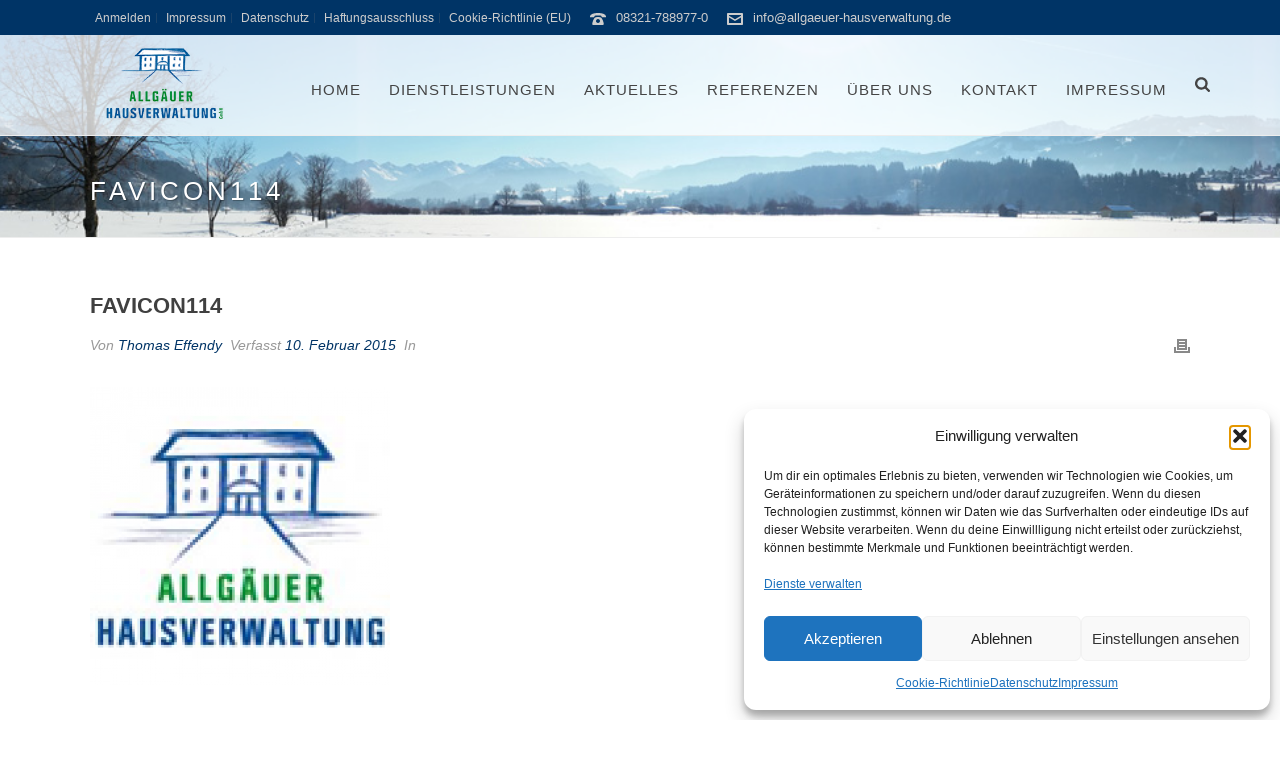

--- FILE ---
content_type: text/html; charset=UTF-8
request_url: https://www.allgaeuer-hausverwaltung.de/favicon114/
body_size: 27276
content:
<!DOCTYPE html>
<html dir="ltr" lang="de" prefix="og: https://ogp.me/ns#" >
<head>
		<meta charset="UTF-8" /><meta name="viewport" content="width=device-width, initial-scale=1.0, minimum-scale=1.0, maximum-scale=1.0, user-scalable=0" /><meta http-equiv="X-UA-Compatible" content="IE=edge,chrome=1" /><meta name="format-detection" content="telephone=no"><title>favicon114 | Allgäuer Hausverwaltung GmbH</title>
<script type="text/javascript">var ajaxurl = "https://www.allgaeuer-hausverwaltung.de/wp-admin/admin-ajax.php";</script>
		<!-- All in One SEO 4.9.3 - aioseo.com -->
	<meta name="robots" content="max-image-preview:large" />
	<meta name="author" content="Thomas Effendy"/>
	<link rel="canonical" href="https://www.allgaeuer-hausverwaltung.de/favicon114/" />
	<meta name="generator" content="All in One SEO (AIOSEO) 4.9.3" />
		<meta property="og:locale" content="de_DE" />
		<meta property="og:site_name" content="Allgäuer Hausverwaltung GmbH | mit Niederlassung in Blaichach" />
		<meta property="og:type" content="article" />
		<meta property="og:title" content="favicon114 | Allgäuer Hausverwaltung GmbH" />
		<meta property="og:url" content="https://www.allgaeuer-hausverwaltung.de/favicon114/" />
		<meta property="article:published_time" content="2015-02-10T15:08:49+00:00" />
		<meta property="article:modified_time" content="2015-02-10T15:08:49+00:00" />
		<meta name="twitter:card" content="summary" />
		<meta name="twitter:title" content="favicon114 | Allgäuer Hausverwaltung GmbH" />
		<script type="application/ld+json" class="aioseo-schema">
			{"@context":"https:\/\/schema.org","@graph":[{"@type":"BreadcrumbList","@id":"https:\/\/www.allgaeuer-hausverwaltung.de\/favicon114\/#breadcrumblist","itemListElement":[{"@type":"ListItem","@id":"https:\/\/www.allgaeuer-hausverwaltung.de#listItem","position":1,"name":"Home","item":"https:\/\/www.allgaeuer-hausverwaltung.de","nextItem":{"@type":"ListItem","@id":"https:\/\/www.allgaeuer-hausverwaltung.de\/favicon114\/#listItem","name":"favicon114"}},{"@type":"ListItem","@id":"https:\/\/www.allgaeuer-hausverwaltung.de\/favicon114\/#listItem","position":2,"name":"favicon114","previousItem":{"@type":"ListItem","@id":"https:\/\/www.allgaeuer-hausverwaltung.de#listItem","name":"Home"}}]},{"@type":"ItemPage","@id":"https:\/\/www.allgaeuer-hausverwaltung.de\/favicon114\/#itempage","url":"https:\/\/www.allgaeuer-hausverwaltung.de\/favicon114\/","name":"favicon114 | Allg\u00e4uer Hausverwaltung GmbH","inLanguage":"de-DE","isPartOf":{"@id":"https:\/\/www.allgaeuer-hausverwaltung.de\/#website"},"breadcrumb":{"@id":"https:\/\/www.allgaeuer-hausverwaltung.de\/favicon114\/#breadcrumblist"},"author":{"@id":"https:\/\/www.allgaeuer-hausverwaltung.de\/author\/testa98\/#author"},"creator":{"@id":"https:\/\/www.allgaeuer-hausverwaltung.de\/author\/testa98\/#author"},"datePublished":"2015-02-10T16:08:49+01:00","dateModified":"2015-02-10T16:08:49+01:00"},{"@type":"Organization","@id":"https:\/\/www.allgaeuer-hausverwaltung.de\/#organization","name":"Allg\u00e4uer Hausverwaltung GmbH","description":"mit Niederlassung in Blaichach","url":"https:\/\/www.allgaeuer-hausverwaltung.de\/","telephone":"+4983217889770","logo":{"@type":"ImageObject","url":"https:\/\/www.allgaeuer-hausverwaltung.de\/wp-content\/uploads\/2018\/01\/logo-ahv-gmbh-farbig-freigestellt.png","@id":"https:\/\/www.allgaeuer-hausverwaltung.de\/favicon114\/#organizationLogo","width":312,"height":211},"image":{"@id":"https:\/\/www.allgaeuer-hausverwaltung.de\/favicon114\/#organizationLogo"}},{"@type":"Person","@id":"https:\/\/www.allgaeuer-hausverwaltung.de\/author\/testa98\/#author","url":"https:\/\/www.allgaeuer-hausverwaltung.de\/author\/testa98\/","name":"Thomas Effendy"},{"@type":"WebSite","@id":"https:\/\/www.allgaeuer-hausverwaltung.de\/#website","url":"https:\/\/www.allgaeuer-hausverwaltung.de\/","name":"Allg\u00e4uer Hausverwaltung GmbH","description":"mit Niederlassung in Blaichach","inLanguage":"de-DE","publisher":{"@id":"https:\/\/www.allgaeuer-hausverwaltung.de\/#organization"}}]}
		</script>
		<!-- All in One SEO -->


		<style id="critical-path-css" type="text/css">
			/* non cached */ body,html{width:100%;height:100%;margin:0;padding:0}.page-preloader{top:0;left:0;z-index:999;position:fixed;height:100%;width:100%;text-align:center}.preloader-preview-area{animation-delay:-.2s;top:50%;-ms-transform:translateY(100%);transform:translateY(100%);margin-top:10px;max-height:calc(50% - 20px);opacity:1;width:100%;text-align:center;position:absolute}.preloader-logo{max-width:90%;top:50%;-ms-transform:translateY(-100%);transform:translateY(-100%);margin:-10px auto 0 auto;max-height:calc(50% - 20px);opacity:1;position:relative}.ball-pulse>div{width:15px;height:15px;border-radius:100%;margin:2px;animation-fill-mode:both;display:inline-block;animation:ball-pulse .75s infinite cubic-bezier(.2,.68,.18,1.08)}.ball-pulse>div:nth-child(1){animation-delay:-.36s}.ball-pulse>div:nth-child(2){animation-delay:-.24s}.ball-pulse>div:nth-child(3){animation-delay:-.12s}@keyframes ball-pulse{0%{transform:scale(1);opacity:1}45%{transform:scale(.1);opacity:.7}80%{transform:scale(1);opacity:1}}.ball-clip-rotate-pulse{position:relative;-ms-transform:translateY(-15px) translateX(-10px);transform:translateY(-15px) translateX(-10px);display:inline-block}.ball-clip-rotate-pulse>div{animation-fill-mode:both;position:absolute;top:0;left:0;border-radius:100%}.ball-clip-rotate-pulse>div:first-child{height:36px;width:36px;top:7px;left:-7px;animation:ball-clip-rotate-pulse-scale 1s 0s cubic-bezier(.09,.57,.49,.9) infinite}.ball-clip-rotate-pulse>div:last-child{position:absolute;width:50px;height:50px;left:-16px;top:-2px;background:0 0;border:2px solid;animation:ball-clip-rotate-pulse-rotate 1s 0s cubic-bezier(.09,.57,.49,.9) infinite;animation-duration:1s}@keyframes ball-clip-rotate-pulse-rotate{0%{transform:rotate(0) scale(1)}50%{transform:rotate(180deg) scale(.6)}100%{transform:rotate(360deg) scale(1)}}@keyframes ball-clip-rotate-pulse-scale{30%{transform:scale(.3)}100%{transform:scale(1)}}@keyframes square-spin{25%{transform:perspective(100px) rotateX(180deg) rotateY(0)}50%{transform:perspective(100px) rotateX(180deg) rotateY(180deg)}75%{transform:perspective(100px) rotateX(0) rotateY(180deg)}100%{transform:perspective(100px) rotateX(0) rotateY(0)}}.square-spin{display:inline-block}.square-spin>div{animation-fill-mode:both;width:50px;height:50px;animation:square-spin 3s 0s cubic-bezier(.09,.57,.49,.9) infinite}.cube-transition{position:relative;-ms-transform:translate(-25px,-25px);transform:translate(-25px,-25px);display:inline-block}.cube-transition>div{animation-fill-mode:both;width:15px;height:15px;position:absolute;top:-5px;left:-5px;animation:cube-transition 1.6s 0s infinite ease-in-out}.cube-transition>div:last-child{animation-delay:-.8s}@keyframes cube-transition{25%{transform:translateX(50px) scale(.5) rotate(-90deg)}50%{transform:translate(50px,50px) rotate(-180deg)}75%{transform:translateY(50px) scale(.5) rotate(-270deg)}100%{transform:rotate(-360deg)}}.ball-scale>div{border-radius:100%;margin:2px;animation-fill-mode:both;display:inline-block;height:60px;width:60px;animation:ball-scale 1s 0s ease-in-out infinite}@keyframes ball-scale{0%{transform:scale(0)}100%{transform:scale(1);opacity:0}}.line-scale>div{animation-fill-mode:both;display:inline-block;width:5px;height:50px;border-radius:2px;margin:2px}.line-scale>div:nth-child(1){animation:line-scale 1s -.5s infinite cubic-bezier(.2,.68,.18,1.08)}.line-scale>div:nth-child(2){animation:line-scale 1s -.4s infinite cubic-bezier(.2,.68,.18,1.08)}.line-scale>div:nth-child(3){animation:line-scale 1s -.3s infinite cubic-bezier(.2,.68,.18,1.08)}.line-scale>div:nth-child(4){animation:line-scale 1s -.2s infinite cubic-bezier(.2,.68,.18,1.08)}.line-scale>div:nth-child(5){animation:line-scale 1s -.1s infinite cubic-bezier(.2,.68,.18,1.08)}@keyframes line-scale{0%{transform:scaley(1)}50%{transform:scaley(.4)}100%{transform:scaley(1)}}.ball-scale-multiple{position:relative;-ms-transform:translateY(30px);transform:translateY(30px);display:inline-block}.ball-scale-multiple>div{border-radius:100%;animation-fill-mode:both;margin:2px;position:absolute;left:-30px;top:0;opacity:0;margin:0;width:50px;height:50px;animation:ball-scale-multiple 1s 0s linear infinite}.ball-scale-multiple>div:nth-child(2){animation-delay:-.2s}.ball-scale-multiple>div:nth-child(3){animation-delay:-.2s}@keyframes ball-scale-multiple{0%{transform:scale(0);opacity:0}5%{opacity:1}100%{transform:scale(1);opacity:0}}.ball-pulse-sync{display:inline-block}.ball-pulse-sync>div{width:15px;height:15px;border-radius:100%;margin:2px;animation-fill-mode:both;display:inline-block}.ball-pulse-sync>div:nth-child(1){animation:ball-pulse-sync .6s -.21s infinite ease-in-out}.ball-pulse-sync>div:nth-child(2){animation:ball-pulse-sync .6s -.14s infinite ease-in-out}.ball-pulse-sync>div:nth-child(3){animation:ball-pulse-sync .6s -70ms infinite ease-in-out}@keyframes ball-pulse-sync{33%{transform:translateY(10px)}66%{transform:translateY(-10px)}100%{transform:translateY(0)}}.transparent-circle{display:inline-block;border-top:.5em solid rgba(255,255,255,.2);border-right:.5em solid rgba(255,255,255,.2);border-bottom:.5em solid rgba(255,255,255,.2);border-left:.5em solid #fff;transform:translateZ(0);animation:transparent-circle 1.1s infinite linear;width:50px;height:50px;border-radius:50%}.transparent-circle:after{border-radius:50%;width:10em;height:10em}@keyframes transparent-circle{0%{transform:rotate(0)}100%{transform:rotate(360deg)}}.ball-spin-fade-loader{position:relative;top:-10px;left:-10px;display:inline-block}.ball-spin-fade-loader>div{width:15px;height:15px;border-radius:100%;margin:2px;animation-fill-mode:both;position:absolute;animation:ball-spin-fade-loader 1s infinite linear}.ball-spin-fade-loader>div:nth-child(1){top:25px;left:0;animation-delay:-.84s;-webkit-animation-delay:-.84s}.ball-spin-fade-loader>div:nth-child(2){top:17.05px;left:17.05px;animation-delay:-.72s;-webkit-animation-delay:-.72s}.ball-spin-fade-loader>div:nth-child(3){top:0;left:25px;animation-delay:-.6s;-webkit-animation-delay:-.6s}.ball-spin-fade-loader>div:nth-child(4){top:-17.05px;left:17.05px;animation-delay:-.48s;-webkit-animation-delay:-.48s}.ball-spin-fade-loader>div:nth-child(5){top:-25px;left:0;animation-delay:-.36s;-webkit-animation-delay:-.36s}.ball-spin-fade-loader>div:nth-child(6){top:-17.05px;left:-17.05px;animation-delay:-.24s;-webkit-animation-delay:-.24s}.ball-spin-fade-loader>div:nth-child(7){top:0;left:-25px;animation-delay:-.12s;-webkit-animation-delay:-.12s}.ball-spin-fade-loader>div:nth-child(8){top:17.05px;left:-17.05px;animation-delay:0s;-webkit-animation-delay:0s}@keyframes ball-spin-fade-loader{50%{opacity:.3;transform:scale(.4)}100%{opacity:1;transform:scale(1)}}		</style>

		<link rel="alternate" type="application/rss+xml" title="Allgäuer Hausverwaltung GmbH &raquo; Feed" href="https://www.allgaeuer-hausverwaltung.de/feed/" />
<link rel="alternate" type="application/rss+xml" title="Allgäuer Hausverwaltung GmbH &raquo; Kommentar-Feed" href="https://www.allgaeuer-hausverwaltung.de/comments/feed/" />

<link rel="shortcut icon" href="https://www.allgaeuer-hausverwaltung.de/wp-content/uploads/2018/01/favicon512.png"  />
<link rel="apple-touch-icon-precomposed" href="https://www.allgaeuer-hausverwaltung.de/wp-content/uploads/2018/01/logo-ahv-gmbh-57.png">
<link rel="apple-touch-icon-precomposed" sizes="114x114" href="https://www.allgaeuer-hausverwaltung.de/wp-content/uploads/2018/01/logo-ahv-gmbh-114.png">
<link rel="apple-touch-icon-precomposed" sizes="72x72" href="https://www.allgaeuer-hausverwaltung.de/wp-content/uploads/2018/01/logo-ahv-gmbh-72.png">
<link rel="apple-touch-icon-precomposed" sizes="144x144" href="https://www.allgaeuer-hausverwaltung.de/wp-content/uploads/2018/01/logo-ahv-gmbh-144.png">
<script type="text/javascript">window.abb = {};php = {};window.PHP = {};PHP.ajax = "https://www.allgaeuer-hausverwaltung.de/wp-admin/admin-ajax.php";PHP.wp_p_id = "99";var mk_header_parallax, mk_banner_parallax, mk_page_parallax, mk_footer_parallax, mk_body_parallax;var mk_images_dir = "https://www.allgaeuer-hausverwaltung.de/wp-content/themes/jupiter/assets/images",mk_theme_js_path = "https://www.allgaeuer-hausverwaltung.de/wp-content/themes/jupiter/assets/js",mk_theme_dir = "https://www.allgaeuer-hausverwaltung.de/wp-content/themes/jupiter",mk_captcha_placeholder = "Captcha eingeben",mk_captcha_invalid_txt = "Ungültig. Versuchen Sie es erneut.",mk_captcha_correct_txt = "Captcha richtig.",mk_responsive_nav_width = 1140,mk_vertical_header_back = "Zurück",mk_vertical_header_anim = "1",mk_check_rtl = true,mk_grid_width = 1140,mk_ajax_search_option = "beside_nav",mk_preloader_bg_color = "#ffffff",mk_accent_color = "#003466",mk_go_to_top =  "true",mk_smooth_scroll =  "true",mk_show_background_video =  "true",mk_preloader_bar_color = "#003466",mk_preloader_logo = "";var mk_header_parallax = false,mk_banner_parallax = false,mk_footer_parallax = false,mk_body_parallax = false,mk_no_more_posts = "Keine weiteren Beiträge",mk_typekit_id   = "",mk_google_fonts = [],mk_global_lazyload = true;</script><link rel="alternate" title="oEmbed (JSON)" type="application/json+oembed" href="https://www.allgaeuer-hausverwaltung.de/wp-json/oembed/1.0/embed?url=https%3A%2F%2Fwww.allgaeuer-hausverwaltung.de%2Ffavicon114%2F" />
<link rel="alternate" title="oEmbed (XML)" type="text/xml+oembed" href="https://www.allgaeuer-hausverwaltung.de/wp-json/oembed/1.0/embed?url=https%3A%2F%2Fwww.allgaeuer-hausverwaltung.de%2Ffavicon114%2F&#038;format=xml" />
<style id='wp-img-auto-sizes-contain-inline-css' type='text/css'>
img:is([sizes=auto i],[sizes^="auto," i]){contain-intrinsic-size:3000px 1500px}
/*# sourceURL=wp-img-auto-sizes-contain-inline-css */
</style>
<style id='wp-block-library-inline-css' type='text/css'>
:root{--wp-block-synced-color:#7a00df;--wp-block-synced-color--rgb:122,0,223;--wp-bound-block-color:var(--wp-block-synced-color);--wp-editor-canvas-background:#ddd;--wp-admin-theme-color:#007cba;--wp-admin-theme-color--rgb:0,124,186;--wp-admin-theme-color-darker-10:#006ba1;--wp-admin-theme-color-darker-10--rgb:0,107,160.5;--wp-admin-theme-color-darker-20:#005a87;--wp-admin-theme-color-darker-20--rgb:0,90,135;--wp-admin-border-width-focus:2px}@media (min-resolution:192dpi){:root{--wp-admin-border-width-focus:1.5px}}.wp-element-button{cursor:pointer}:root .has-very-light-gray-background-color{background-color:#eee}:root .has-very-dark-gray-background-color{background-color:#313131}:root .has-very-light-gray-color{color:#eee}:root .has-very-dark-gray-color{color:#313131}:root .has-vivid-green-cyan-to-vivid-cyan-blue-gradient-background{background:linear-gradient(135deg,#00d084,#0693e3)}:root .has-purple-crush-gradient-background{background:linear-gradient(135deg,#34e2e4,#4721fb 50%,#ab1dfe)}:root .has-hazy-dawn-gradient-background{background:linear-gradient(135deg,#faaca8,#dad0ec)}:root .has-subdued-olive-gradient-background{background:linear-gradient(135deg,#fafae1,#67a671)}:root .has-atomic-cream-gradient-background{background:linear-gradient(135deg,#fdd79a,#004a59)}:root .has-nightshade-gradient-background{background:linear-gradient(135deg,#330968,#31cdcf)}:root .has-midnight-gradient-background{background:linear-gradient(135deg,#020381,#2874fc)}:root{--wp--preset--font-size--normal:16px;--wp--preset--font-size--huge:42px}.has-regular-font-size{font-size:1em}.has-larger-font-size{font-size:2.625em}.has-normal-font-size{font-size:var(--wp--preset--font-size--normal)}.has-huge-font-size{font-size:var(--wp--preset--font-size--huge)}.has-text-align-center{text-align:center}.has-text-align-left{text-align:left}.has-text-align-right{text-align:right}.has-fit-text{white-space:nowrap!important}#end-resizable-editor-section{display:none}.aligncenter{clear:both}.items-justified-left{justify-content:flex-start}.items-justified-center{justify-content:center}.items-justified-right{justify-content:flex-end}.items-justified-space-between{justify-content:space-between}.screen-reader-text{border:0;clip-path:inset(50%);height:1px;margin:-1px;overflow:hidden;padding:0;position:absolute;width:1px;word-wrap:normal!important}.screen-reader-text:focus{background-color:#ddd;clip-path:none;color:#444;display:block;font-size:1em;height:auto;left:5px;line-height:normal;padding:15px 23px 14px;text-decoration:none;top:5px;width:auto;z-index:100000}html :where(.has-border-color){border-style:solid}html :where([style*=border-top-color]){border-top-style:solid}html :where([style*=border-right-color]){border-right-style:solid}html :where([style*=border-bottom-color]){border-bottom-style:solid}html :where([style*=border-left-color]){border-left-style:solid}html :where([style*=border-width]){border-style:solid}html :where([style*=border-top-width]){border-top-style:solid}html :where([style*=border-right-width]){border-right-style:solid}html :where([style*=border-bottom-width]){border-bottom-style:solid}html :where([style*=border-left-width]){border-left-style:solid}html :where(img[class*=wp-image-]){height:auto;max-width:100%}:where(figure){margin:0 0 1em}html :where(.is-position-sticky){--wp-admin--admin-bar--position-offset:var(--wp-admin--admin-bar--height,0px)}@media screen and (max-width:600px){html :where(.is-position-sticky){--wp-admin--admin-bar--position-offset:0px}}

/*# sourceURL=wp-block-library-inline-css */
</style><style id='global-styles-inline-css' type='text/css'>
:root{--wp--preset--aspect-ratio--square: 1;--wp--preset--aspect-ratio--4-3: 4/3;--wp--preset--aspect-ratio--3-4: 3/4;--wp--preset--aspect-ratio--3-2: 3/2;--wp--preset--aspect-ratio--2-3: 2/3;--wp--preset--aspect-ratio--16-9: 16/9;--wp--preset--aspect-ratio--9-16: 9/16;--wp--preset--color--black: #000000;--wp--preset--color--cyan-bluish-gray: #abb8c3;--wp--preset--color--white: #ffffff;--wp--preset--color--pale-pink: #f78da7;--wp--preset--color--vivid-red: #cf2e2e;--wp--preset--color--luminous-vivid-orange: #ff6900;--wp--preset--color--luminous-vivid-amber: #fcb900;--wp--preset--color--light-green-cyan: #7bdcb5;--wp--preset--color--vivid-green-cyan: #00d084;--wp--preset--color--pale-cyan-blue: #8ed1fc;--wp--preset--color--vivid-cyan-blue: #0693e3;--wp--preset--color--vivid-purple: #9b51e0;--wp--preset--gradient--vivid-cyan-blue-to-vivid-purple: linear-gradient(135deg,rgb(6,147,227) 0%,rgb(155,81,224) 100%);--wp--preset--gradient--light-green-cyan-to-vivid-green-cyan: linear-gradient(135deg,rgb(122,220,180) 0%,rgb(0,208,130) 100%);--wp--preset--gradient--luminous-vivid-amber-to-luminous-vivid-orange: linear-gradient(135deg,rgb(252,185,0) 0%,rgb(255,105,0) 100%);--wp--preset--gradient--luminous-vivid-orange-to-vivid-red: linear-gradient(135deg,rgb(255,105,0) 0%,rgb(207,46,46) 100%);--wp--preset--gradient--very-light-gray-to-cyan-bluish-gray: linear-gradient(135deg,rgb(238,238,238) 0%,rgb(169,184,195) 100%);--wp--preset--gradient--cool-to-warm-spectrum: linear-gradient(135deg,rgb(74,234,220) 0%,rgb(151,120,209) 20%,rgb(207,42,186) 40%,rgb(238,44,130) 60%,rgb(251,105,98) 80%,rgb(254,248,76) 100%);--wp--preset--gradient--blush-light-purple: linear-gradient(135deg,rgb(255,206,236) 0%,rgb(152,150,240) 100%);--wp--preset--gradient--blush-bordeaux: linear-gradient(135deg,rgb(254,205,165) 0%,rgb(254,45,45) 50%,rgb(107,0,62) 100%);--wp--preset--gradient--luminous-dusk: linear-gradient(135deg,rgb(255,203,112) 0%,rgb(199,81,192) 50%,rgb(65,88,208) 100%);--wp--preset--gradient--pale-ocean: linear-gradient(135deg,rgb(255,245,203) 0%,rgb(182,227,212) 50%,rgb(51,167,181) 100%);--wp--preset--gradient--electric-grass: linear-gradient(135deg,rgb(202,248,128) 0%,rgb(113,206,126) 100%);--wp--preset--gradient--midnight: linear-gradient(135deg,rgb(2,3,129) 0%,rgb(40,116,252) 100%);--wp--preset--font-size--small: 13px;--wp--preset--font-size--medium: 20px;--wp--preset--font-size--large: 36px;--wp--preset--font-size--x-large: 42px;--wp--preset--spacing--20: 0.44rem;--wp--preset--spacing--30: 0.67rem;--wp--preset--spacing--40: 1rem;--wp--preset--spacing--50: 1.5rem;--wp--preset--spacing--60: 2.25rem;--wp--preset--spacing--70: 3.38rem;--wp--preset--spacing--80: 5.06rem;--wp--preset--shadow--natural: 6px 6px 9px rgba(0, 0, 0, 0.2);--wp--preset--shadow--deep: 12px 12px 50px rgba(0, 0, 0, 0.4);--wp--preset--shadow--sharp: 6px 6px 0px rgba(0, 0, 0, 0.2);--wp--preset--shadow--outlined: 6px 6px 0px -3px rgb(255, 255, 255), 6px 6px rgb(0, 0, 0);--wp--preset--shadow--crisp: 6px 6px 0px rgb(0, 0, 0);}:where(.is-layout-flex){gap: 0.5em;}:where(.is-layout-grid){gap: 0.5em;}body .is-layout-flex{display: flex;}.is-layout-flex{flex-wrap: wrap;align-items: center;}.is-layout-flex > :is(*, div){margin: 0;}body .is-layout-grid{display: grid;}.is-layout-grid > :is(*, div){margin: 0;}:where(.wp-block-columns.is-layout-flex){gap: 2em;}:where(.wp-block-columns.is-layout-grid){gap: 2em;}:where(.wp-block-post-template.is-layout-flex){gap: 1.25em;}:where(.wp-block-post-template.is-layout-grid){gap: 1.25em;}.has-black-color{color: var(--wp--preset--color--black) !important;}.has-cyan-bluish-gray-color{color: var(--wp--preset--color--cyan-bluish-gray) !important;}.has-white-color{color: var(--wp--preset--color--white) !important;}.has-pale-pink-color{color: var(--wp--preset--color--pale-pink) !important;}.has-vivid-red-color{color: var(--wp--preset--color--vivid-red) !important;}.has-luminous-vivid-orange-color{color: var(--wp--preset--color--luminous-vivid-orange) !important;}.has-luminous-vivid-amber-color{color: var(--wp--preset--color--luminous-vivid-amber) !important;}.has-light-green-cyan-color{color: var(--wp--preset--color--light-green-cyan) !important;}.has-vivid-green-cyan-color{color: var(--wp--preset--color--vivid-green-cyan) !important;}.has-pale-cyan-blue-color{color: var(--wp--preset--color--pale-cyan-blue) !important;}.has-vivid-cyan-blue-color{color: var(--wp--preset--color--vivid-cyan-blue) !important;}.has-vivid-purple-color{color: var(--wp--preset--color--vivid-purple) !important;}.has-black-background-color{background-color: var(--wp--preset--color--black) !important;}.has-cyan-bluish-gray-background-color{background-color: var(--wp--preset--color--cyan-bluish-gray) !important;}.has-white-background-color{background-color: var(--wp--preset--color--white) !important;}.has-pale-pink-background-color{background-color: var(--wp--preset--color--pale-pink) !important;}.has-vivid-red-background-color{background-color: var(--wp--preset--color--vivid-red) !important;}.has-luminous-vivid-orange-background-color{background-color: var(--wp--preset--color--luminous-vivid-orange) !important;}.has-luminous-vivid-amber-background-color{background-color: var(--wp--preset--color--luminous-vivid-amber) !important;}.has-light-green-cyan-background-color{background-color: var(--wp--preset--color--light-green-cyan) !important;}.has-vivid-green-cyan-background-color{background-color: var(--wp--preset--color--vivid-green-cyan) !important;}.has-pale-cyan-blue-background-color{background-color: var(--wp--preset--color--pale-cyan-blue) !important;}.has-vivid-cyan-blue-background-color{background-color: var(--wp--preset--color--vivid-cyan-blue) !important;}.has-vivid-purple-background-color{background-color: var(--wp--preset--color--vivid-purple) !important;}.has-black-border-color{border-color: var(--wp--preset--color--black) !important;}.has-cyan-bluish-gray-border-color{border-color: var(--wp--preset--color--cyan-bluish-gray) !important;}.has-white-border-color{border-color: var(--wp--preset--color--white) !important;}.has-pale-pink-border-color{border-color: var(--wp--preset--color--pale-pink) !important;}.has-vivid-red-border-color{border-color: var(--wp--preset--color--vivid-red) !important;}.has-luminous-vivid-orange-border-color{border-color: var(--wp--preset--color--luminous-vivid-orange) !important;}.has-luminous-vivid-amber-border-color{border-color: var(--wp--preset--color--luminous-vivid-amber) !important;}.has-light-green-cyan-border-color{border-color: var(--wp--preset--color--light-green-cyan) !important;}.has-vivid-green-cyan-border-color{border-color: var(--wp--preset--color--vivid-green-cyan) !important;}.has-pale-cyan-blue-border-color{border-color: var(--wp--preset--color--pale-cyan-blue) !important;}.has-vivid-cyan-blue-border-color{border-color: var(--wp--preset--color--vivid-cyan-blue) !important;}.has-vivid-purple-border-color{border-color: var(--wp--preset--color--vivid-purple) !important;}.has-vivid-cyan-blue-to-vivid-purple-gradient-background{background: var(--wp--preset--gradient--vivid-cyan-blue-to-vivid-purple) !important;}.has-light-green-cyan-to-vivid-green-cyan-gradient-background{background: var(--wp--preset--gradient--light-green-cyan-to-vivid-green-cyan) !important;}.has-luminous-vivid-amber-to-luminous-vivid-orange-gradient-background{background: var(--wp--preset--gradient--luminous-vivid-amber-to-luminous-vivid-orange) !important;}.has-luminous-vivid-orange-to-vivid-red-gradient-background{background: var(--wp--preset--gradient--luminous-vivid-orange-to-vivid-red) !important;}.has-very-light-gray-to-cyan-bluish-gray-gradient-background{background: var(--wp--preset--gradient--very-light-gray-to-cyan-bluish-gray) !important;}.has-cool-to-warm-spectrum-gradient-background{background: var(--wp--preset--gradient--cool-to-warm-spectrum) !important;}.has-blush-light-purple-gradient-background{background: var(--wp--preset--gradient--blush-light-purple) !important;}.has-blush-bordeaux-gradient-background{background: var(--wp--preset--gradient--blush-bordeaux) !important;}.has-luminous-dusk-gradient-background{background: var(--wp--preset--gradient--luminous-dusk) !important;}.has-pale-ocean-gradient-background{background: var(--wp--preset--gradient--pale-ocean) !important;}.has-electric-grass-gradient-background{background: var(--wp--preset--gradient--electric-grass) !important;}.has-midnight-gradient-background{background: var(--wp--preset--gradient--midnight) !important;}.has-small-font-size{font-size: var(--wp--preset--font-size--small) !important;}.has-medium-font-size{font-size: var(--wp--preset--font-size--medium) !important;}.has-large-font-size{font-size: var(--wp--preset--font-size--large) !important;}.has-x-large-font-size{font-size: var(--wp--preset--font-size--x-large) !important;}
/*# sourceURL=global-styles-inline-css */
</style>

<style id='classic-theme-styles-inline-css' type='text/css'>
/*! This file is auto-generated */
.wp-block-button__link{color:#fff;background-color:#32373c;border-radius:9999px;box-shadow:none;text-decoration:none;padding:calc(.667em + 2px) calc(1.333em + 2px);font-size:1.125em}.wp-block-file__button{background:#32373c;color:#fff;text-decoration:none}
/*# sourceURL=/wp-includes/css/classic-themes.min.css */
</style>
<link rel='stylesheet' id='f12-cf7-captcha-style-css' href='https://www.allgaeuer-hausverwaltung.de/wp-content/plugins/captcha-for-contact-form-7/core/assets/f12-cf7-captcha.css?ver=6.9' type='text/css' media='all' />
<link rel='stylesheet' id='contact-form-7-css' href='https://www.allgaeuer-hausverwaltung.de/wp-content/plugins/contact-form-7/includes/css/styles.css?ver=6.1.4' type='text/css' media='all' />
<link rel='stylesheet' id='cmplz-general-css' href='https://www.allgaeuer-hausverwaltung.de/wp-content/plugins/complianz-gdpr/assets/css/cookieblocker.min.css?ver=1766019927' type='text/css' media='all' />
<link rel='stylesheet' id='theme-styles-css' href='https://www.allgaeuer-hausverwaltung.de/wp-content/themes/jupiter/assets/stylesheet/min/full-styles.6.12.3.css?ver=1766136587' type='text/css' media='all' />
<style id='theme-styles-inline-css' type='text/css'>

			#wpadminbar {
				-webkit-backface-visibility: hidden;
				backface-visibility: hidden;
				-webkit-perspective: 1000;
				-ms-perspective: 1000;
				perspective: 1000;
				-webkit-transform: translateZ(0px);
				-ms-transform: translateZ(0px);
				transform: translateZ(0px);
			}
			@media screen and (max-width: 600px) {
				#wpadminbar {
					position: fixed !important;
				}
			}
		
body { transform:unset;background-color:#fff; } .hb-custom-header #mk-page-introduce, .mk-header { transform:unset;background-image:url(https://www.allgaeuer-hausverwaltung.de/wp-content/uploads/2015/02/Sonthofen-Oberstdorfer-Berge21.jpg);background-repeat:no-repeat;background-position:center center;background-attachment:scroll;background-size:cover;-webkit-background-size:cover;-moz-background-size:cover; } .hb-custom-header > div, .mk-header-bg { transform:unset;background-color:#fff; } .mk-classic-nav-bg { transform:unset;background-color:#fff; } .master-holder-bg { transform:unset;background-color:#fff; } #mk-footer { transform:unset;background-color:#283b3f; } #mk-boxed-layout { -webkit-box-shadow:0 0 0px rgba(0, 0, 0, 0); -moz-box-shadow:0 0 0px rgba(0, 0, 0, 0); box-shadow:0 0 0px rgba(0, 0, 0, 0); } .mk-news-tab .mk-tabs-tabs .is-active a, .mk-fancy-title.pattern-style span, .mk-fancy-title.pattern-style.color-gradient span:after, .page-bg-color { background-color:#fff; } .page-title { font-size:26px; color:#ffffff; text-transform:uppercase; font-weight:inherit; letter-spacing:4px; } .page-subtitle { font-size:16px; line-height:100%; color:#ffffff; font-size:16px; text-transform:none; } .mk-header { border-bottom:1px solid #ededed; } .header-style-1 .mk-header-padding-wrapper, .header-style-2 .mk-header-padding-wrapper, .header-style-3 .mk-header-padding-wrapper { padding-top:136px; } .mk-process-steps[max-width~="950px"] ul::before { display:none !important; } .mk-process-steps[max-width~="950px"] li { margin-bottom:30px !important; width:100% !important; text-align:center; } .mk-event-countdown-ul[max-width~="750px"] li { width:90%; display:block; margin:0 auto 15px; } body { font-family:HelveticaNeue-Light, Helvetica Neue Light, Helvetica Neue, Helvetica, Arial, "Lucida Grande", sans-serif } body { font-family:HelveticaNeue-Light, Helvetica Neue Light, Helvetica Neue, Helvetica, Arial, "Lucida Grande", sans-serif } @font-face { font-family:'star'; src:url('https://www.allgaeuer-hausverwaltung.de/wp-content/themes/jupiter/assets/stylesheet/fonts/star/font.eot'); src:url('https://www.allgaeuer-hausverwaltung.de/wp-content/themes/jupiter/assets/stylesheet/fonts/star/font.eot?#iefix') format('embedded-opentype'), url('https://www.allgaeuer-hausverwaltung.de/wp-content/themes/jupiter/assets/stylesheet/fonts/star/font.woff') format('woff'), url('https://www.allgaeuer-hausverwaltung.de/wp-content/themes/jupiter/assets/stylesheet/fonts/star/font.ttf') format('truetype'), url('https://www.allgaeuer-hausverwaltung.de/wp-content/themes/jupiter/assets/stylesheet/fonts/star/font.svg#star') format('svg'); font-weight:normal; font-style:normal; } @font-face { font-family:'WooCommerce'; src:url('https://www.allgaeuer-hausverwaltung.de/wp-content/themes/jupiter/assets/stylesheet/fonts/woocommerce/font.eot'); src:url('https://www.allgaeuer-hausverwaltung.de/wp-content/themes/jupiter/assets/stylesheet/fonts/woocommerce/font.eot?#iefix') format('embedded-opentype'), url('https://www.allgaeuer-hausverwaltung.de/wp-content/themes/jupiter/assets/stylesheet/fonts/woocommerce/font.woff') format('woff'), url('https://www.allgaeuer-hausverwaltung.de/wp-content/themes/jupiter/assets/stylesheet/fonts/woocommerce/font.ttf') format('truetype'), url('https://www.allgaeuer-hausverwaltung.de/wp-content/themes/jupiter/assets/stylesheet/fonts/woocommerce/font.svg#WooCommerce') format('svg'); font-weight:normal; font-style:normal; } #cmplz-document h2, .editor-styles-wrapper .cmplz-unlinked-mode h2, #cmplz-document h3, .editor-styles-wrapper .cmplz-unlinked-mode h3 { font-size:22px; text-align:left; margin-top:15px; text-transform:initial; padding-bottom:10px; margin-bottom:10px; } #cmplz-document { font-size:14px; margin-top:0; max-width:100%; text-align:justify; text-justify:inter-word; } #cmplz-document button.cc-revoke-custom { background-color:#002b4f; border-color:#002b4f; color:#ffffff; padding:15px; margin-right:15px; } .mk-page-title-box-title { font-size:50px; line-height:50px; font-weight:inherit; color:#ffffff; margin-top:100px; padding-bottom:0px; margin-bottom:0px; letter-spacing:5px; } #theme-page h2 { margin-top:4px; font-size:22px; color:#404040; font-weight:bold; text-transform:uppercase; } .has-mega-menu .megamenu-title:after { content:''; display:block; margin-top:10px; width:100%; height:1px; opacity:.3; } .widgettitle { position:relative; display:block; margin-bottom:15px; letter-spacing:0px; } .widget-sub-navigation, .widget_nav_menu, .widget_product_categories { padding:0px; } ul li { margin-left:0em; } .wpcf7-form .wpcf7-text, .wpcf7-form .wpcf7-textarea { -webkit-box-sizing:border-box; -moz-box-sizing:border-box; box-sizing:border-box; width:100%; } .wpcf7-form .wpcf7-textarea { width:100%; } .wpcf7-submit { position:relative; display:inline-block; margin-right:10px; margin-bottom:20px; padding:16px 22px; letter-spacing:1px; outline:0; color:#ffffff; vertical-align:middle; text-align:center; text-transform:none; font-weight:400; font-size:14px; line-height:100%; cursor:pointer; zoom:1; border:0px solid #003466; background-color:#003466; -webkit-border-radius:2px; -moz-border-radius:2px; border-radius:2px; -webkit-transition:color .2s ease-in-out,background .2s ease-in-out,border .2s ease-in-out; -moz-transition:color .2s ease-in-out,background .2s ease-in-out,border .2s ease-in-out; -ms-transition:color .2s ease-in-out,background .2s ease-in-out,border .2s ease-in-out; -o-transition:color .2s ease-in-out,background .2s ease-in-out,border .2s ease-in-out; transition:color .2s ease-in-out,background .2s ease-in-out,border .2s ease-in-out; } .widget_contact_form .text-input { margin-bottom:20px; width:100%; } .mk-employees.simple-style .mk-employee-item .team-thumbnail img { -moz-filter:grayscale(0); -ms-filter:grayscale(0); -o-filter:grayscale(0); filter:normal; -webkit-filter:grayscale(0); -webkit-transition:all .3s; -moz-transition:all .3s; -ms-transition:all .3s; -o-transition:all .3s; transition:all .3s; -webkit-backface-visibility:hidden; -moz-backface-visibility:hidden; -ms-backface-visibility:hidden; -o-backface-visibility:hidden; backface-visibility:hidden; ms-backface-visibility:hidden; } .mk-employees.simple-style .mk-employee-item:hover img { -moz-filter:grayscale(0); -ms-filter:grayscale(0); -o-filter:grayscale(0); filter:normal; -webkit-filter:grayscale(0); }
/*# sourceURL=theme-styles-inline-css */
</style>
<link rel='stylesheet' id='mkhb-render-css' href='https://www.allgaeuer-hausverwaltung.de/wp-content/themes/jupiter/header-builder/includes/assets/css/mkhb-render.css?ver=6.12.3' type='text/css' media='all' />
<link rel='stylesheet' id='mkhb-row-css' href='https://www.allgaeuer-hausverwaltung.de/wp-content/themes/jupiter/header-builder/includes/assets/css/mkhb-row.css?ver=6.12.3' type='text/css' media='all' />
<link rel='stylesheet' id='mkhb-column-css' href='https://www.allgaeuer-hausverwaltung.de/wp-content/themes/jupiter/header-builder/includes/assets/css/mkhb-column.css?ver=6.12.3' type='text/css' media='all' />
<link rel='stylesheet' id='theme-options-css' href='https://www.allgaeuer-hausverwaltung.de/wp-content/uploads/mk_assets/theme-options-production-1767872645.css?ver=1767872590' type='text/css' media='all' />
<link rel='stylesheet' id='jupiter-donut-shortcodes-css' href='https://www.allgaeuer-hausverwaltung.de/wp-content/plugins/jupiter-donut/assets/css/shortcodes-styles.min.css?ver=1.6.5' type='text/css' media='all' />
<script type="text/javascript" data-noptimize='' data-no-minify='' src="https://www.allgaeuer-hausverwaltung.de/wp-content/themes/jupiter/assets/js/plugins/wp-enqueue/min/webfontloader.js?ver=6.9" id="mk-webfontloader-js"></script>
<script type="text/javascript" id="mk-webfontloader-js-after">
/* <![CDATA[ */
WebFontConfig = {
	timeout: 2000
}

if ( mk_typekit_id.length > 0 ) {
	WebFontConfig.typekit = {
		id: mk_typekit_id
	}
}

if ( mk_google_fonts.length > 0 ) {
	WebFontConfig.google = {
		families:  mk_google_fonts
	}
}

if ( (mk_google_fonts.length > 0 || mk_typekit_id.length > 0) && navigator.userAgent.indexOf("Speed Insights") == -1) {
	WebFont.load( WebFontConfig );
}
		
//# sourceURL=mk-webfontloader-js-after
/* ]]> */
</script>
<script type="text/javascript" src="https://www.allgaeuer-hausverwaltung.de/wp-includes/js/jquery/jquery.min.js?ver=3.7.1" id="jquery-core-js"></script>
<script type="text/javascript" src="https://www.allgaeuer-hausverwaltung.de/wp-includes/js/jquery/jquery-migrate.min.js?ver=3.4.1" id="jquery-migrate-js"></script>
<script type="text/javascript" src="//www.allgaeuer-hausverwaltung.de/wp-content/plugins/revslider/sr6/assets/js/rbtools.min.js?ver=6.7.40" async id="tp-tools-js"></script>
<script type="text/javascript" src="//www.allgaeuer-hausverwaltung.de/wp-content/plugins/revslider/sr6/assets/js/rs6.min.js?ver=6.7.40" async id="revmin-js"></script>
<script></script><link rel="https://api.w.org/" href="https://www.allgaeuer-hausverwaltung.de/wp-json/" /><link rel="alternate" title="JSON" type="application/json" href="https://www.allgaeuer-hausverwaltung.de/wp-json/wp/v2/media/99" /><link rel="EditURI" type="application/rsd+xml" title="RSD" href="https://www.allgaeuer-hausverwaltung.de/xmlrpc.php?rsd" />
<meta name="generator" content="WordPress 6.9" />
<link rel='shortlink' href='https://www.allgaeuer-hausverwaltung.de/?p=99' />
			<style>.cmplz-hidden {
					display: none !important;
				}</style><meta itemprop="author" content="" /><meta itemprop="datePublished" content="10. Februar 2015" /><meta itemprop="dateModified" content="10. Februar 2015" /><meta itemprop="publisher" content="Allgäuer Hausverwaltung GmbH" /><meta property="og:site_name" content="Allgäuer Hausverwaltung GmbH"/><meta property="og:image" content="https://www.allgaeuer-hausverwaltung.de/wp-content/uploads/2015/02/favicon114.png"/><meta property="og:url" content="https://www.allgaeuer-hausverwaltung.de/favicon114/"/><meta property="og:title" content="favicon114"/><meta property="og:description" content=""/><meta property="og:type" content="article"/><script> var isTest = false; </script><meta name="generator" content="Powered by WPBakery Page Builder - drag and drop page builder for WordPress."/>
<meta name="generator" content="Powered by Slider Revolution 6.7.40 - responsive, Mobile-Friendly Slider Plugin for WordPress with comfortable drag and drop interface." />
<link rel="icon" href="https://www.allgaeuer-hausverwaltung.de/wp-content/uploads/2018/01/logo-ahv-gmbh-farbig-freigestellt-32x32.png" sizes="32x32" />
<link rel="icon" href="https://www.allgaeuer-hausverwaltung.de/wp-content/uploads/2018/01/logo-ahv-gmbh-farbig-freigestellt-192x192.png" sizes="192x192" />
<link rel="apple-touch-icon" href="https://www.allgaeuer-hausverwaltung.de/wp-content/uploads/2018/01/logo-ahv-gmbh-farbig-freigestellt-180x180.png" />
<meta name="msapplication-TileImage" content="https://www.allgaeuer-hausverwaltung.de/wp-content/uploads/2018/01/logo-ahv-gmbh-farbig-freigestellt-270x270.png" />
<script>function setREVStartSize(e){
			//window.requestAnimationFrame(function() {
				window.RSIW = window.RSIW===undefined ? window.innerWidth : window.RSIW;
				window.RSIH = window.RSIH===undefined ? window.innerHeight : window.RSIH;
				try {
					var pw = document.getElementById(e.c).parentNode.offsetWidth,
						newh;
					pw = pw===0 || isNaN(pw) || (e.l=="fullwidth" || e.layout=="fullwidth") ? window.RSIW : pw;
					e.tabw = e.tabw===undefined ? 0 : parseInt(e.tabw);
					e.thumbw = e.thumbw===undefined ? 0 : parseInt(e.thumbw);
					e.tabh = e.tabh===undefined ? 0 : parseInt(e.tabh);
					e.thumbh = e.thumbh===undefined ? 0 : parseInt(e.thumbh);
					e.tabhide = e.tabhide===undefined ? 0 : parseInt(e.tabhide);
					e.thumbhide = e.thumbhide===undefined ? 0 : parseInt(e.thumbhide);
					e.mh = e.mh===undefined || e.mh=="" || e.mh==="auto" ? 0 : parseInt(e.mh,0);
					if(e.layout==="fullscreen" || e.l==="fullscreen")
						newh = Math.max(e.mh,window.RSIH);
					else{
						e.gw = Array.isArray(e.gw) ? e.gw : [e.gw];
						for (var i in e.rl) if (e.gw[i]===undefined || e.gw[i]===0) e.gw[i] = e.gw[i-1];
						e.gh = e.el===undefined || e.el==="" || (Array.isArray(e.el) && e.el.length==0)? e.gh : e.el;
						e.gh = Array.isArray(e.gh) ? e.gh : [e.gh];
						for (var i in e.rl) if (e.gh[i]===undefined || e.gh[i]===0) e.gh[i] = e.gh[i-1];
											
						var nl = new Array(e.rl.length),
							ix = 0,
							sl;
						e.tabw = e.tabhide>=pw ? 0 : e.tabw;
						e.thumbw = e.thumbhide>=pw ? 0 : e.thumbw;
						e.tabh = e.tabhide>=pw ? 0 : e.tabh;
						e.thumbh = e.thumbhide>=pw ? 0 : e.thumbh;
						for (var i in e.rl) nl[i] = e.rl[i]<window.RSIW ? 0 : e.rl[i];
						sl = nl[0];
						for (var i in nl) if (sl>nl[i] && nl[i]>0) { sl = nl[i]; ix=i;}
						var m = pw>(e.gw[ix]+e.tabw+e.thumbw) ? 1 : (pw-(e.tabw+e.thumbw)) / (e.gw[ix]);
						newh =  (e.gh[ix] * m) + (e.tabh + e.thumbh);
					}
					var el = document.getElementById(e.c);
					if (el!==null && el) el.style.height = newh+"px";
					el = document.getElementById(e.c+"_wrapper");
					if (el!==null && el) {
						el.style.height = newh+"px";
						el.style.display = "block";
					}
				} catch(e){
					console.log("Failure at Presize of Slider:" + e)
				}
			//});
		  };</script>
<meta name="generator" content="Jupiter 6.12.3" /><noscript><style> .wpb_animate_when_almost_visible { opacity: 1; }</style></noscript>	<link rel='stylesheet' id='rs-plugin-settings-css' href='//www.allgaeuer-hausverwaltung.de/wp-content/plugins/revslider/sr6/assets/css/rs6.css?ver=6.7.40' type='text/css' media='all' />
<style id='rs-plugin-settings-inline-css' type='text/css'>
.tp-caption a{color:#ff7302;text-shadow:none;-webkit-transition:all 0.2s ease-out;-moz-transition:all 0.2s ease-out;-o-transition:all 0.2s ease-out;-ms-transition:all 0.2s ease-out}.tp-caption a:hover{color:#ffa902}
/*# sourceURL=rs-plugin-settings-inline-css */
</style>
</head>

<body data-cmplz=2 class="attachment wp-singular attachment-template-default single single-attachment postid-99 attachmentid-99 attachment-png wp-theme-jupiter wpb-js-composer js-comp-ver-8.7.2.1 vc_responsive" itemscope="itemscope" itemtype="https://schema.org/WebPage"  data-adminbar="">
	
	<!-- Target for scroll anchors to achieve native browser bahaviour + possible enhancements like smooth scrolling -->
	<div id="top-of-page"></div>

		<div id="mk-boxed-layout">

			<div id="mk-theme-container" >

				 
    <header data-height='100'
                data-sticky-height='65'
                data-responsive-height='90'
                data-transparent-skin=''
                data-header-style='1'
                data-sticky-style='fixed'
                data-sticky-offset='header' id="mk-header-1" class="mk-header header-style-1 header-align-left  toolbar-true menu-hover-1 sticky-style-fixed mk-background-stretch boxed-header " role="banner" itemscope="itemscope" itemtype="https://schema.org/WPHeader" >
                    <div class="mk-header-holder">
                                
<div class="mk-header-toolbar">

			<div class="mk-grid header-grid">
	
		<div class="mk-header-toolbar-holder">

		<nav class="mk-toolbar-navigation"><ul id="menu-top-bar-menu" class="menu"><li id="menu-item-845" class="menu-item menu-item-type-custom menu-item-object-custom"><a href="https://www.allgaeuer-hausverwaltung.de/wp-login.php"><span class="meni-item-text">Anmelden</span></a></li>
<li id="menu-item-737" class="menu-item menu-item-type-post_type menu-item-object-page"><a href="https://www.allgaeuer-hausverwaltung.de/impressum/"><span class="meni-item-text">Impressum</span></a></li>
<li id="menu-item-735" class="menu-item menu-item-type-post_type menu-item-object-page menu-item-privacy-policy"><a href="https://www.allgaeuer-hausverwaltung.de/datenschutz/"><span class="meni-item-text">Datenschutz</span></a></li>
<li id="menu-item-736" class="menu-item menu-item-type-post_type menu-item-object-page"><a href="https://www.allgaeuer-hausverwaltung.de/haftungsausschluss/"><span class="meni-item-text">Haftungsausschluss</span></a></li>
<li id="menu-item-786" class="menu-item menu-item-type-post_type menu-item-object-page"><a href="https://www.allgaeuer-hausverwaltung.de/cookie-richtlinie-eu/"><span class="meni-item-text">Cookie-Richtlinie (EU)</span></a></li>
</ul></nav>
	<span class="header-toolbar-contact">
		<svg  class="mk-svg-icon" data-name="mk-moon-phone-3" data-cacheid="icon-69759bdc1fb04" style=" height:16px; width: 16px; "  xmlns="http://www.w3.org/2000/svg" viewBox="0 0 512 512"><path d="M457.153 103.648c53.267 30.284 54.847 62.709 54.849 85.349v3.397c0 5.182-4.469 9.418-9.928 9.418h-120.146c-5.459 0-9.928-4.236-9.928-9.418v-11.453c0-28.605-27.355-33.175-42.449-35.605-15.096-2.426-52.617-4.777-73.48-4.777h-.14300000000000002c-20.862 0-58.387 2.35-73.48 4.777-15.093 2.427-42.449 6.998-42.449 35.605v11.453c0 5.182-4.469 9.418-9.926 9.418h-120.146c-5.457 0-9.926-4.236-9.926-9.418v-3.397c0-22.64 1.58-55.065 54.847-85.349 63.35-36.01 153.929-39.648 201.08-39.648l.077.078.066-.078c47.152 0 137.732 3.634 201.082 39.648zm-201.152 88.352c-28.374 0-87.443 2.126-117.456 38.519-30.022 36.383-105.09 217.481-38.147 217.481h311.201c66.945 0-8.125-181.098-38.137-217.481-30.018-36.393-89.1-38.519-117.461-38.519zm-.001 192c-35.346 0-64-28.653-64-64s28.654-64 64-64c35.347 0 64 28.653 64 64s-28.653 64-64 64z"/></svg>		<a href="tel:08321-788977-0">08321-788977-0</a>
	</span>


    <span class="header-toolbar-contact">
    	<svg  class="mk-svg-icon" data-name="mk-moon-envelop" data-cacheid="icon-69759bdc1fdb7" style=" height:16px; width: 16px; "  xmlns="http://www.w3.org/2000/svg" viewBox="0 0 512 512"><path d="M480 64h-448c-17.6 0-32 14.4-32 32v320c0 17.6 14.4 32 32 32h448c17.6 0 32-14.4 32-32v-320c0-17.6-14.4-32-32-32zm-32 64v23l-192 113.143-192-113.143v-23h384zm-384 256v-177.286l192 113.143 192-113.143v177.286h-384z"/></svg>    	<a href="mailto:&#105;n&#102;o&#64;a&#108;&#108;g&#97;&#101;&#117;&#101;r-h&#97;&#117;&#115;verw&#97;ltun&#103;&#46;&#100;e">&#105;nf&#111;&#64;&#97;&#108;l&#103;&#97;e&#117;&#101;&#114;&#45;&#104;&#97;us&#118;erw&#97;&#108;&#116;u&#110;&#103;.&#100;&#101;</a>
    </span>


		</div>

			</div>
	
</div>
                <div class="mk-header-inner add-header-height">

                    <div class="mk-header-bg "></div>

                                            <div class="mk-toolbar-resposnive-icon"><svg  class="mk-svg-icon" data-name="mk-icon-chevron-down" data-cacheid="icon-69759bdc2011c" xmlns="http://www.w3.org/2000/svg" viewBox="0 0 1792 1792"><path d="M1683 808l-742 741q-19 19-45 19t-45-19l-742-741q-19-19-19-45.5t19-45.5l166-165q19-19 45-19t45 19l531 531 531-531q19-19 45-19t45 19l166 165q19 19 19 45.5t-19 45.5z"/></svg></div>
                    
                                                <div class="mk-grid header-grid">
                    
                            <div class="mk-header-nav-container one-row-style menu-hover-style-1" role="navigation" itemscope="itemscope" itemtype="https://schema.org/SiteNavigationElement" >
                                <nav class="mk-main-navigation js-main-nav"><ul id="menu-home" class="main-navigation-ul"><li id="menu-item-32" class="menu-item menu-item-type-post_type menu-item-object-page menu-item-home no-mega-menu"><a class="menu-item-link js-smooth-scroll"  href="https://www.allgaeuer-hausverwaltung.de/">Home</a></li>
<li id="menu-item-51" class="menu-item menu-item-type-post_type menu-item-object-page no-mega-menu"><a class="menu-item-link js-smooth-scroll"  href="https://www.allgaeuer-hausverwaltung.de/dienstleistungen/">Dienstleistungen</a></li>
<li id="menu-item-483" class="menu-item menu-item-type-custom menu-item-object-custom menu-item-has-children has-mega-menu"><a class="menu-item-link js-smooth-scroll"  href="#">Aktuelles</a>
<ul style="" class="sub-menu mega_col_4">
	<li id="menu-item-488" class="menu-item menu-item-type-custom menu-item-object-custom menu-item-has-children mega_col_4 mk_mega_first"><div class="megamenu-title">News &#038; Aktuelles</div>
	<ul style="" class="sub-menu mega_col_4">
		<li id="menu-item-46" class="menu-item menu-item-type-post_type menu-item-object-page"><a class="menu-item-link js-smooth-scroll"  href="https://www.allgaeuer-hausverwaltung.de/aktuelles/">Aktuelles und News über Allgäuer Hausverwaltung</a></li>
		<li id="menu-item-495" class="menu-item menu-item-type-post_type menu-item-object-page"><a class="menu-item-link js-smooth-scroll"  href="https://www.allgaeuer-hausverwaltung.de/kontakt/">So finden Sie uns</a></li>
	</ul>
</li>
	<li id="menu-item-484" class="menu-item menu-item-type-custom menu-item-object-custom menu-item-has-children mega_col_4"><div class="megamenu-title">Vermietungen Oberallgäu</div>
	<ul style="" class="sub-menu mega_col_4">
		<li id="menu-item-846" class="menu-item menu-item-type-post_type menu-item-object-post"><a class="menu-item-link js-smooth-scroll"  href="https://www.allgaeuer-hausverwaltung.de/zu-vermieten-oberallgaeu/">Zu Vermieten – Oberallgäu</a></li>
	</ul>
</li>
	<li id="menu-item-486" class="menu-item menu-item-type-custom menu-item-object-custom menu-item-has-children mega_col_4"><div class="megamenu-title">Vermietungen Ostallgäu</div>
	<ul style="" class="sub-menu mega_col_4">
		<li id="menu-item-594" class="menu-item menu-item-type-post_type menu-item-object-post"><a class="menu-item-link js-smooth-scroll"  href="https://www.allgaeuer-hausverwaltung.de/zu-vermieten-ostallgaeu/">Zu Vermieten – Ostallgäu</a></li>
	</ul>
</li>
	<li id="menu-item-485" class="menu-item menu-item-type-custom menu-item-object-custom menu-item-has-children mega_col_4"><div class="megamenu-title">Gewerbliche Vermietungen</div>
	<ul style="" class="sub-menu mega_col_4">
		<li id="menu-item-593" class="menu-item menu-item-type-post_type menu-item-object-post"><a class="menu-item-link js-smooth-scroll"  href="https://www.allgaeuer-hausverwaltung.de/zu-vermieten-gewerbeimmobilien/">Zu Vermieten – Gewerbeimmobilien</a></li>
	</ul>
</li>
</ul>
</li>
<li id="menu-item-50" class="menu-item menu-item-type-post_type menu-item-object-page no-mega-menu"><a class="menu-item-link js-smooth-scroll"  href="https://www.allgaeuer-hausverwaltung.de/referenzen/">Referenzen</a></li>
<li id="menu-item-48" class="menu-item menu-item-type-post_type menu-item-object-page no-mega-menu"><a class="menu-item-link js-smooth-scroll"  href="https://www.allgaeuer-hausverwaltung.de/ueber-uns/">Über uns</a></li>
<li id="menu-item-47" class="menu-item menu-item-type-post_type menu-item-object-page no-mega-menu"><a class="menu-item-link js-smooth-scroll"  href="https://www.allgaeuer-hausverwaltung.de/kontakt/">Kontakt</a></li>
<li id="menu-item-31" class="menu-item menu-item-type-post_type menu-item-object-page no-mega-menu"><a class="menu-item-link js-smooth-scroll"  href="https://www.allgaeuer-hausverwaltung.de/impressum/">Impressum</a></li>
</ul></nav>
<div class="main-nav-side-search">
	
	<a class="mk-search-trigger add-header-height mk-toggle-trigger" href="#"><i class="mk-svg-icon-wrapper"><svg  class="mk-svg-icon" data-name="mk-icon-search" data-cacheid="icon-69759bdc25852" style=" height:16px; width: 14.857142857143px; "  xmlns="http://www.w3.org/2000/svg" viewBox="0 0 1664 1792"><path d="M1152 832q0-185-131.5-316.5t-316.5-131.5-316.5 131.5-131.5 316.5 131.5 316.5 316.5 131.5 316.5-131.5 131.5-316.5zm512 832q0 52-38 90t-90 38q-54 0-90-38l-343-342q-179 124-399 124-143 0-273.5-55.5t-225-150-150-225-55.5-273.5 55.5-273.5 150-225 225-150 273.5-55.5 273.5 55.5 225 150 150 225 55.5 273.5q0 220-124 399l343 343q37 37 37 90z"/></svg></i></a>

	<div id="mk-nav-search-wrapper" class="mk-box-to-trigger">
		<form method="get" id="mk-header-navside-searchform" action="https://www.allgaeuer-hausverwaltung.de/">
			<input type="text" name="s" id="mk-ajax-search-input" autocomplete="off" />
			<input type="hidden" id="security" name="security" value="fa4223254d" /><input type="hidden" name="_wp_http_referer" value="/favicon114/" />			<i class="nav-side-search-icon"><input type="submit" value=""/><svg  class="mk-svg-icon" data-name="mk-moon-search-3" data-cacheid="icon-69759bdc25b8c" style=" height:16px; width: 16px; "  xmlns="http://www.w3.org/2000/svg" viewBox="0 0 512 512"><path d="M496.131 435.698l-121.276-103.147c-12.537-11.283-25.945-16.463-36.776-15.963 28.628-33.534 45.921-77.039 45.921-124.588 0-106.039-85.961-192-192-192-106.038 0-192 85.961-192 192s85.961 192 192 192c47.549 0 91.054-17.293 124.588-45.922-.5 10.831 4.68 24.239 15.963 36.776l103.147 121.276c17.661 19.623 46.511 21.277 64.11 3.678s15.946-46.449-3.677-64.11zm-304.131-115.698c-70.692 0-128-57.308-128-128s57.308-128 128-128 128 57.308 128 128-57.307 128-128 128z"/></svg></i>
		</form>
		<ul id="mk-nav-search-result" class="ui-autocomplete"></ul>
	</div>

</div>

                            </div>
                            
<div class="mk-nav-responsive-link">
    <div class="mk-css-icon-menu">
        <div class="mk-css-icon-menu-line-1"></div>
        <div class="mk-css-icon-menu-line-2"></div>
        <div class="mk-css-icon-menu-line-3"></div>
    </div>
</div>	<div class=" header-logo fit-logo-img add-header-height logo-is-responsive logo-has-sticky">
		<a href="https://www.allgaeuer-hausverwaltung.de/" title="Allgäuer Hausverwaltung GmbH">

			<img class="mk-desktop-logo dark-logo "
				title="mit Niederlassung in Blaichach"
				alt="mit Niederlassung in Blaichach"
				src="https://www.allgaeuer-hausverwaltung.de/wp-content/uploads/2018/01/logo-ahv-gmbh-farbig-freigestellt-220.png" />

							<img class="mk-desktop-logo light-logo "
					title="mit Niederlassung in Blaichach"
					alt="mit Niederlassung in Blaichach"
					src="https://www.allgaeuer-hausverwaltung.de/wp-content/uploads/2018/01/logo-ahv-gmbh-farbig-freigestellt-220.png" />
			
							<img class="mk-resposnive-logo "
					title="mit Niederlassung in Blaichach"
					alt="mit Niederlassung in Blaichach"
					src="https://www.allgaeuer-hausverwaltung.de/wp-content/uploads/2018/01/logo-ahv-gmbh-farbig-freigestellt.png" />
			
							<img class="mk-sticky-logo "
					title="mit Niederlassung in Blaichach"
					alt="mit Niederlassung in Blaichach"
					src="https://www.allgaeuer-hausverwaltung.de/wp-content/uploads/2018/01/logo-ahv-gmbh-farbig-freigestellt-220.png" />
					</a>
	</div>

                                            </div>
                    
                    <div class="mk-header-right">
                                            </div>

                </div>
                
<div class="mk-responsive-wrap">

	<nav class="menu-home-container"><ul id="menu-home-1" class="mk-responsive-nav"><li id="responsive-menu-item-32" class="menu-item menu-item-type-post_type menu-item-object-page menu-item-home"><a class="menu-item-link js-smooth-scroll"  href="https://www.allgaeuer-hausverwaltung.de/">Home</a></li>
<li id="responsive-menu-item-51" class="menu-item menu-item-type-post_type menu-item-object-page"><a class="menu-item-link js-smooth-scroll"  href="https://www.allgaeuer-hausverwaltung.de/dienstleistungen/">Dienstleistungen</a></li>
<li id="responsive-menu-item-483" class="menu-item menu-item-type-custom menu-item-object-custom menu-item-has-children"><a class="menu-item-link js-smooth-scroll"  href="#">Aktuelles</a><span class="mk-nav-arrow mk-nav-sub-closed"><svg  class="mk-svg-icon" data-name="mk-moon-arrow-down" data-cacheid="icon-69759bdc27a83" style=" height:16px; width: 16px; "  xmlns="http://www.w3.org/2000/svg" viewBox="0 0 512 512"><path d="M512 192l-96-96-160 160-160-160-96 96 256 255.999z"/></svg></span>
<ul class="sub-menu ">
	<li id="responsive-menu-item-488" class="menu-item menu-item-type-custom menu-item-object-custom menu-item-has-children"><a class="menu-item-link js-smooth-scroll"  href="#">News &#038; Aktuelles</a><span class="mk-nav-arrow mk-nav-sub-closed"><svg  class="mk-svg-icon" data-name="mk-moon-arrow-down" data-cacheid="icon-69759bdc27dd9" style=" height:16px; width: 16px; "  xmlns="http://www.w3.org/2000/svg" viewBox="0 0 512 512"><path d="M512 192l-96-96-160 160-160-160-96 96 256 255.999z"/></svg></span>
	<ul class="sub-menu ">
		<li id="responsive-menu-item-46" class="menu-item menu-item-type-post_type menu-item-object-page"><a class="menu-item-link js-smooth-scroll"  href="https://www.allgaeuer-hausverwaltung.de/aktuelles/">Aktuelles und News über Allgäuer Hausverwaltung</a></li>
		<li id="responsive-menu-item-495" class="menu-item menu-item-type-post_type menu-item-object-page"><a class="menu-item-link js-smooth-scroll"  href="https://www.allgaeuer-hausverwaltung.de/kontakt/">So finden Sie uns</a></li>
	</ul>
</li>
	<li id="responsive-menu-item-484" class="menu-item menu-item-type-custom menu-item-object-custom menu-item-has-children"><a class="menu-item-link js-smooth-scroll"  href="#">Vermietungen Oberallgäu</a><span class="mk-nav-arrow mk-nav-sub-closed"><svg  class="mk-svg-icon" data-name="mk-moon-arrow-down" data-cacheid="icon-69759bdc281ae" style=" height:16px; width: 16px; "  xmlns="http://www.w3.org/2000/svg" viewBox="0 0 512 512"><path d="M512 192l-96-96-160 160-160-160-96 96 256 255.999z"/></svg></span>
	<ul class="sub-menu ">
		<li id="responsive-menu-item-846" class="menu-item menu-item-type-post_type menu-item-object-post"><a class="menu-item-link js-smooth-scroll"  href="https://www.allgaeuer-hausverwaltung.de/zu-vermieten-oberallgaeu/">Zu Vermieten – Oberallgäu</a></li>
	</ul>
</li>
	<li id="responsive-menu-item-486" class="menu-item menu-item-type-custom menu-item-object-custom menu-item-has-children"><a class="menu-item-link js-smooth-scroll"  href="#">Vermietungen Ostallgäu</a><span class="mk-nav-arrow mk-nav-sub-closed"><svg  class="mk-svg-icon" data-name="mk-moon-arrow-down" data-cacheid="icon-69759bdc2850d" style=" height:16px; width: 16px; "  xmlns="http://www.w3.org/2000/svg" viewBox="0 0 512 512"><path d="M512 192l-96-96-160 160-160-160-96 96 256 255.999z"/></svg></span>
	<ul class="sub-menu ">
		<li id="responsive-menu-item-594" class="menu-item menu-item-type-post_type menu-item-object-post"><a class="menu-item-link js-smooth-scroll"  href="https://www.allgaeuer-hausverwaltung.de/zu-vermieten-ostallgaeu/">Zu Vermieten – Ostallgäu</a></li>
	</ul>
</li>
	<li id="responsive-menu-item-485" class="menu-item menu-item-type-custom menu-item-object-custom menu-item-has-children"><a class="menu-item-link js-smooth-scroll"  href="#">Gewerbliche Vermietungen</a><span class="mk-nav-arrow mk-nav-sub-closed"><svg  class="mk-svg-icon" data-name="mk-moon-arrow-down" data-cacheid="icon-69759bdc28858" style=" height:16px; width: 16px; "  xmlns="http://www.w3.org/2000/svg" viewBox="0 0 512 512"><path d="M512 192l-96-96-160 160-160-160-96 96 256 255.999z"/></svg></span>
	<ul class="sub-menu ">
		<li id="responsive-menu-item-593" class="menu-item menu-item-type-post_type menu-item-object-post"><a class="menu-item-link js-smooth-scroll"  href="https://www.allgaeuer-hausverwaltung.de/zu-vermieten-gewerbeimmobilien/">Zu Vermieten – Gewerbeimmobilien</a></li>
	</ul>
</li>
</ul>
</li>
<li id="responsive-menu-item-50" class="menu-item menu-item-type-post_type menu-item-object-page"><a class="menu-item-link js-smooth-scroll"  href="https://www.allgaeuer-hausverwaltung.de/referenzen/">Referenzen</a></li>
<li id="responsive-menu-item-48" class="menu-item menu-item-type-post_type menu-item-object-page"><a class="menu-item-link js-smooth-scroll"  href="https://www.allgaeuer-hausverwaltung.de/ueber-uns/">Über uns</a></li>
<li id="responsive-menu-item-47" class="menu-item menu-item-type-post_type menu-item-object-page"><a class="menu-item-link js-smooth-scroll"  href="https://www.allgaeuer-hausverwaltung.de/kontakt/">Kontakt</a></li>
<li id="responsive-menu-item-31" class="menu-item menu-item-type-post_type menu-item-object-page"><a class="menu-item-link js-smooth-scroll"  href="https://www.allgaeuer-hausverwaltung.de/impressum/">Impressum</a></li>
</ul></nav>
			<form class="responsive-searchform" method="get" action="https://www.allgaeuer-hausverwaltung.de/">
		    <input type="text" class="text-input" value="" name="s" id="s" placeholder="Suche..." />
		    <i><input value="" type="submit" /><svg  class="mk-svg-icon" data-name="mk-icon-search" data-cacheid="icon-69759bdc28cb3" xmlns="http://www.w3.org/2000/svg" viewBox="0 0 1664 1792"><path d="M1152 832q0-185-131.5-316.5t-316.5-131.5-316.5 131.5-131.5 316.5 131.5 316.5 316.5 131.5 316.5-131.5 131.5-316.5zm512 832q0 52-38 90t-90 38q-54 0-90-38l-343-342q-179 124-399 124-143 0-273.5-55.5t-225-150-150-225-55.5-273.5 55.5-273.5 150-225 225-150 273.5-55.5 273.5 55.5 225 150 150 225 55.5 273.5q0 220-124 399l343 343q37 37 37 90z"/></svg></i>
		</form>
		

</div>
        
            </div>
        
        <div class="mk-header-padding-wrapper"></div>
 
        <section id="mk-page-introduce" class="intro-left"><div class="mk-grid"><h1 class="page-title mk-drop-shadow">favicon114</h1><div class="clearboth"></div></div></section>        
    </header>

		<div id="theme-page" class="master-holder blog-post-type- blog-style- clearfix" itemscope="itemscope" itemtype="https://schema.org/Blog" >
			<div class="master-holder-bg-holder">
				<div id="theme-page-bg" class="master-holder-bg js-el"  ></div>
			</div>
			<div class="mk-main-wrapper-holder">
				<div id="mk-page-id-99" class="theme-page-wrapper mk-main-wrapper mk-grid full-layout ">
					<div class="theme-content " itemprop="mainEntityOfPage">
							
	<article id="99" class="mk-blog-single post-99 attachment type-attachment status-inherit hentry" itemscope="itemscope" itemprop="blogPost" itemtype="http://schema.org/BlogPosting" >

					<h2 class="blog-single-title" itemprop="headline">favicon114</h2>
	

<div class="blog-single-meta">
	<div class="mk-blog-author" itemtype="http://schema.org/Person" itemprop="author">Von <a href="https://www.allgaeuer-hausverwaltung.de/author/testa98/" title="Beiträge von Thomas Effendy" rel="author">Thomas Effendy</a> </div>
		<time class="mk-post-date" datetime="2015-02-10"  itemprop="datePublished">
			&nbsp;Verfasst <a href="https://www.allgaeuer-hausverwaltung.de/2015/02/">10. Februar 2015</a>
		</time>
		<div class="mk-post-cat">&nbsp;In </div>
	<div class="mk-post-meta-structured-data" style="display:none;visibility:hidden;"><span itemprop="headline">favicon114</span><span itemprop="datePublished">2015-02-10</span><span itemprop="dateModified">2015-02-10</span><span itemprop="publisher" itemscope itemtype="https://schema.org/Organization"><span itemprop="logo" itemscope itemtype="https://schema.org/ImageObject"><span itemprop="url">https://www.allgaeuer-hausverwaltung.de/wp-content/uploads/2018/01/logo-ahv-gmbh-farbig-freigestellt-220.png</span></span><span itemprop="name">Allgäuer Hausverwaltung GmbH</span></span><span itemprop="image" itemscope itemtype="https://schema.org/ImageObject"><span itemprop="contentUrl url">https://www.allgaeuer-hausverwaltung.de/wp-content/uploads/2018/01/logo-ahv-gmbh-farbig-freigestellt-220.png</span><span  itemprop="width">200px</span><span itemprop="height">200px</span></span></div></div>



<div class="single-social-section">
	
		
		<a class="mk-blog-print" onClick="window.print()" href="#" title="Drucken"><svg  class="mk-svg-icon" data-name="mk-moon-print-3" data-cacheid="icon-69759bdc546e8" style=" height:16px; width: 16px; "  xmlns="http://www.w3.org/2000/svg" viewBox="0 0 512 512"><path d="M448 288v128h-384v-128h-64v192h512v-192zm-32-256h-320v352h320v-352zm-64 288h-192v-32h192v32zm0-96h-192v-32h192v32zm0-96h-192v-32h192v32z"/></svg></a>

	<div class="clearboth"></div>
</div>
<div class="clearboth"></div>
<div class="mk-single-content clearfix" itemprop="mainEntityOfPage">
	<p class="attachment"><a href='https://www.allgaeuer-hausverwaltung.de/wp-content/uploads/2015/02/favicon114.png'><img fetchpriority="high" decoding="async" width="300" height="300" src="https://www.allgaeuer-hausverwaltung.de/wp-content/uploads/2015/02/favicon114-300x300.png" class="attachment-medium size-medium" alt="" srcset="https://www.allgaeuer-hausverwaltung.de/wp-content/uploads/2015/02/favicon114-300x300.png 300w, https://www.allgaeuer-hausverwaltung.de/wp-content/uploads/2015/02/favicon114-60x60.png 60w, https://www.allgaeuer-hausverwaltung.de/wp-content/uploads/2015/02/favicon114-600x600.png 600w, https://www.allgaeuer-hausverwaltung.de/wp-content/uploads/2015/02/favicon114.png 114w" sizes="(max-width: 300px) 100vw, 300px" itemprop="image" /></a></p>
</div>


		<div class="single-post-tags">
					</div>
<div class="mk-post-meta-structured-data" style="display:none;visibility:hidden;"></div><section class="blog-similar-posts"><div class="similar-post-title">Neueste Beiträge</div><ul class="four-cols"><li><div class="similar-post-holder"><a class="mk-similiar-thumbnail" href="https://www.allgaeuer-hausverwaltung.de/zu-vermieten-oberallgaeu/" title="Zu Vermieten &#8211; Oberallgäu"><img src="https://www.allgaeuer-hausverwaltung.de/wp-content/uploads/bfi_thumb/dummy-transparent-rgftgzs00id92g091v7a8nt3fpx5ctyze6kuhjy56q.png" data-mk-image-src-set='{"default":"https://www.allgaeuer-hausverwaltung.de/wp-content/uploads/bfi_thumb/Pfronten-Berge-m4psqlarb2iqqmbbxg7adwbb0j27igyjjpvc87wate.jpg","2x":"https://www.allgaeuer-hausverwaltung.de/wp-content/uploads/bfi_thumb/Pfronten-Berge-m4psqlauewfd48g7in2jicg4gtkrgi6191tlwbcqdg.jpg","mobile":"","responsive":"true"}' alt="Zu Vermieten &#8211; Oberallgäu" /><div class="image-hover-overlay"></div></a><a href="https://www.allgaeuer-hausverwaltung.de/zu-vermieten-oberallgaeu/" class="mk-similiar-title">Zu Vermieten &#8211; Oberallgäu</a></div></li><li><div class="similar-post-holder"><a class="mk-similiar-thumbnail" href="https://www.allgaeuer-hausverwaltung.de/zu-vermieten-ostallgaeu/" title="Zu Vermieten &#8211; Ostallgäu"><img src="https://www.allgaeuer-hausverwaltung.de/wp-content/uploads/bfi_thumb/dummy-transparent-rgftgzs00id92g091v7a8nt3fpx5ctyze6kuhjy56q.png" data-mk-image-src-set='{"default":"https://www.allgaeuer-hausverwaltung.de/wp-content/uploads/bfi_thumb/Pfronten-Berge-m4psqlarb2iqqmbbxg7adwbb0j27igyjjpvc87wate.jpg","2x":"https://www.allgaeuer-hausverwaltung.de/wp-content/uploads/bfi_thumb/Pfronten-Berge-m4psqlauewfd48g7in2jicg4gtkrgi6191tlwbcqdg.jpg","mobile":"","responsive":"true"}' alt="Zu Vermieten &#8211; Ostallgäu" /><div class="image-hover-overlay"></div></a><a href="https://www.allgaeuer-hausverwaltung.de/zu-vermieten-ostallgaeu/" class="mk-similiar-title">Zu Vermieten &#8211; Ostallgäu</a></div></li><li><div class="similar-post-holder"><a class="mk-similiar-thumbnail" href="https://www.allgaeuer-hausverwaltung.de/zu-vermieten-gewerbeimmobilien/" title="Zu Vermieten &#8211; Gewerbeimmobilien"><img src="https://www.allgaeuer-hausverwaltung.de/wp-content/uploads/bfi_thumb/dummy-transparent-rgftgzs00id92g091v7a8nt3fpx5ctyze6kuhjy56q.png" data-mk-image-src-set='{"default":"https://www.allgaeuer-hausverwaltung.de/wp-content/uploads/bfi_thumb/Pfronten-Berge-m4psqlarb2iqqmbbxg7adwbb0j27igyjjpvc87wate.jpg","2x":"https://www.allgaeuer-hausverwaltung.de/wp-content/uploads/bfi_thumb/Pfronten-Berge-m4psqlauewfd48g7in2jicg4gtkrgi6191tlwbcqdg.jpg","mobile":"","responsive":"true"}' alt="Zu Vermieten &#8211; Gewerbeimmobilien" /><div class="image-hover-overlay"></div></a><a href="https://www.allgaeuer-hausverwaltung.de/zu-vermieten-gewerbeimmobilien/" class="mk-similiar-title">Zu Vermieten &#8211; Gewerbeimmobilien</a></div></li><li><div class="similar-post-holder"><a class="mk-similiar-thumbnail" href="https://www.allgaeuer-hausverwaltung.de/ein-blick-in-die-neuen-bueroraeume-in-blaichach/" title="Ein Blick in die neuen Büroräume in Blaichach"><img src="https://www.allgaeuer-hausverwaltung.de/wp-content/uploads/bfi_thumb/dummy-transparent-rgftgzs00id92g091v7a8nt3fpx5ctyze6kuhjy56q.png" data-mk-image-src-set='{"default":"https://www.allgaeuer-hausverwaltung.de/wp-content/uploads/bfi_thumb/20150126_171612-m4mt4bym42y9b1w4vs328jxaousja6f27wy0gkat36.jpg","2x":"https://www.allgaeuer-hausverwaltung.de/wp-content/uploads/bfi_thumb/20150126_171612-m4mt4byp7wuvoo10gyybd02455b387mjx8wa4nr8n8.jpg","mobile":"","responsive":"true"}' alt="Ein Blick in die neuen Büroräume in Blaichach" /><div class="image-hover-overlay"></div></a><a href="https://www.allgaeuer-hausverwaltung.de/ein-blick-in-die-neuen-bueroraeume-in-blaichach/" class="mk-similiar-title">Ein Blick in die neuen Büroräume in Blaichach</a></div></li></ul><div class="clearboth"></div></section>
</article>

							<div class="clearboth"></div>
											</div>
										<div class="clearboth"></div>
				</div>
			</div>
					</div>


<section id="mk-footer-unfold-spacer"></section>

<section id="mk-footer" class="" role="contentinfo" itemscope="itemscope" itemtype="https://schema.org/WPFooter" >
		<div class="footer-wrapper mk-grid">
		<div class="mk-padding-wrapper">
					<div class="mk-col-1-4"><section id="contact_info-4" class="widget widget_contact_info"><div class="widgettitle">Kontakt</div>			<ul itemscope="itemscope" itemtype="https://schema.org/Person" >
			<li><svg  class="mk-svg-icon" data-name="mk-moon-user-7" data-cacheid="icon-69759bdc6b091" style=" height:16px; width: 16px; "  xmlns="http://www.w3.org/2000/svg" viewBox="0 0 512 512"><path d="M160 384a96 96 10980 1 0 192 0 96 96 10980 1 0-192 0zm224.039-128h-17.712l-99.552-202.122 37.225 186.122-48 48-48-48 37.225-186.122-99.551 202.122h-17.712000000000003c-63.962 0-63.962-42.993-63.962-96v-160h384v160c0 53.007 0 96-63.961 96z" transform="scale(1 -1) translate(0 -480)"/></svg><span itemprop="name">Markus Lohr</span></li>			<li><svg  class="mk-svg-icon" data-name="mk-moon-office" data-cacheid="icon-69759bdc6b21f" style=" height:16px; width: 16px; "  xmlns="http://www.w3.org/2000/svg" viewBox="0 0 512 512"><path d="M0 512h256v-512h-256v512zm160-448h64v64h-64v-64zm0 128h64v64h-64v-64zm0 128h64v64h-64v-64zm-128-256h64v64h-64v-64zm0 128h64v64h-64v-64zm0 128h64v64h-64v-64zm256-160h224v32h-224zm0 352h64v-128h96v128h64v-288h-224z"/></svg><span itemprop="jobTitle">Allgäuer Hausverwaltung GmbH</span></li>			<li><svg  class="mk-svg-icon" data-name="mk-icon-home" data-cacheid="icon-69759bdc6b2cf" style=" height:16px; width: 14.857142857143px; "  xmlns="http://www.w3.org/2000/svg" viewBox="0 0 1664 1792"><path d="M1408 992v480q0 26-19 45t-45 19h-384v-384h-256v384h-384q-26 0-45-19t-19-45v-480q0-1 .5-3t.5-3l575-474 575 474q1 2 1 6zm223-69l-62 74q-8 9-21 11h-3q-13 0-21-7l-692-577-692 577q-12 8-24 7-13-2-21-11l-62-74q-8-10-7-23.5t11-21.5l719-599q32-26 76-26t76 26l244 204v-195q0-14 9-23t23-9h192q14 0 23 9t9 23v408l219 182q10 8 11 21.5t-7 23.5z"/></svg><span itemprop="address" itemscope="" itemtype="http://schema.org/PostalAddress">Enzianweg 4c - 87544 Blaichach</span></li>			<li><svg  class="mk-svg-icon" data-name="mk-icon-phone" data-cacheid="icon-69759bdc6b375" style=" height:16px; width: 12.571428571429px; "  xmlns="http://www.w3.org/2000/svg" viewBox="0 0 1408 1792"><path d="M1408 1240q0 27-10 70.5t-21 68.5q-21 50-122 106-94 51-186 51-27 0-52.5-3.5t-57.5-12.5-47.5-14.5-55.5-20.5-49-18q-98-35-175-83-128-79-264.5-215.5t-215.5-264.5q-48-77-83-175-3-9-18-49t-20.5-55.5-14.5-47.5-12.5-57.5-3.5-52.5q0-92 51-186 56-101 106-122 25-11 68.5-21t70.5-10q14 0 21 3 18 6 53 76 11 19 30 54t35 63.5 31 53.5q3 4 17.5 25t21.5 35.5 7 28.5q0 20-28.5 50t-62 55-62 53-28.5 46q0 9 5 22.5t8.5 20.5 14 24 11.5 19q76 137 174 235t235 174q2 1 19 11.5t24 14 20.5 8.5 22.5 5q18 0 46-28.5t53-62 55-62 50-28.5q14 0 28.5 7t35.5 21.5 25 17.5q25 15 53.5 31t63.5 35 54 30q70 35 76 53 3 7 3 21z"/></svg><span><a itemprop="telephone" href="tel:+49 8321 788977-0">+49 8321 788977-0</a></span></li>			<li><svg  class="mk-svg-icon" data-name="mk-icon-print" data-cacheid="icon-69759bdc6b45d" style=" height:16px; width: 14.857142857143px; "  xmlns="http://www.w3.org/2000/svg" viewBox="0 0 1664 1792"><path d="M384 1536h896v-256h-896v256zm0-640h896v-384h-160q-40 0-68-28t-28-68v-160h-640v640zm1152 64q0-26-19-45t-45-19-45 19-19 45 19 45 45 19 45-19 19-45zm128 0v416q0 13-9.5 22.5t-22.5 9.5h-224v160q0 40-28 68t-68 28h-960q-40 0-68-28t-28-68v-160h-224q-13 0-22.5-9.5t-9.5-22.5v-416q0-79 56.5-135.5t135.5-56.5h64v-544q0-40 28-68t68-28h672q40 0 88 20t76 48l152 152q28 28 48 76t20 88v256h64q79 0 135.5 56.5t56.5 135.5z"/></svg><span>+49 8321 788977-6</span></li>
							<li><svg  class="mk-svg-icon" data-name="mk-icon-envelope" data-cacheid="icon-69759bdc6b502" xmlns="http://www.w3.org/2000/svg" viewBox="0 0 1792 1792"><path d="M1792 710v794q0 66-47 113t-113 47h-1472q-66 0-113-47t-47-113v-794q44 49 101 87 362 246 497 345 57 42 92.5 65.5t94.5 48 110 24.5h2q51 0 110-24.5t94.5-48 92.5-65.5q170-123 498-345 57-39 100-87zm0-294q0 79-49 151t-122 123q-376 261-468 325-10 7-42.5 30.5t-54 38-52 32.5-57.5 27-50 9h-2q-23 0-50-9t-57.5-27-52-32.5-54-38-42.5-30.5q-91-64-262-182.5t-205-142.5q-62-42-117-115.5t-55-136.5q0-78 41.5-130t118.5-52h1472q65 0 112.5 47t47.5 113z"/></svg><span>
				<a itemprop="email" href="mailto:info&#64;allgaeuer-hausverwaltung.de">info&#64;allgaeuer-hausverwaltung.de</a></span></li>
			
												<li><svg  class="mk-svg-icon" data-name="mk-icon-globe" data-cacheid="icon-69759bdc6b5a6" style=" height:16px; width: 13.714285714286px; "  xmlns="http://www.w3.org/2000/svg" viewBox="0 0 1536 1792"><path d="M768 128q209 0 385.5 103t279.5 279.5 103 385.5-103 385.5-279.5 279.5-385.5 103-385.5-103-279.5-279.5-103-385.5 103-385.5 279.5-279.5 385.5-103zm274 521q-2 1-9.5 9.5t-13.5 9.5q2 0 4.5-5t5-11 3.5-7q6-7 22-15 14-6 52-12 34-8 51 11-2-2 9.5-13t14.5-12q3-2 15-4.5t15-7.5l2-22q-12 1-17.5-7t-6.5-21q0 2-6 8 0-7-4.5-8t-11.5 1-9 1q-10-3-15-7.5t-8-16.5-4-15q-2-5-9.5-10.5t-9.5-10.5q-1-2-2.5-5.5t-3-6.5-4-5.5-5.5-2.5-7 5-7.5 10-4.5 5q-3-2-6-1.5t-4.5 1-4.5 3-5 3.5q-3 2-8.5 3t-8.5 2q15-5-1-11-10-4-16-3 9-4 7.5-12t-8.5-14h5q-1-4-8.5-8.5t-17.5-8.5-13-6q-8-5-34-9.5t-33-.5q-5 6-4.5 10.5t4 14 3.5 12.5q1 6-5.5 13t-6.5 12q0 7 14 15.5t10 21.5q-3 8-16 16t-16 12q-5 8-1.5 18.5t10.5 16.5q2 2 1.5 4t-3.5 4.5-5.5 4-6.5 3.5l-3 2q-11 5-20.5-6t-13.5-26q-7-25-16-30-23-8-29 1-5-13-41-26-25-9-58-4 6-1 0-15-7-15-19-12 3-6 4-17.5t1-13.5q3-13 12-23 1-1 7-8.5t9.5-13.5.5-6q35 4 50-11 5-5 11.5-17t10.5-17q9-6 14-5.5t14.5 5.5 14.5 5q14 1 15.5-11t-7.5-20q12 1 3-17-5-7-8-9-12-4-27 5-8 4 2 8-1-1-9.5 10.5t-16.5 17.5-16-5q-1-1-5.5-13.5t-9.5-13.5q-8 0-16 15 3-8-11-15t-24-8q19-12-8-27-7-4-20.5-5t-19.5 4q-5 7-5.5 11.5t5 8 10.5 5.5 11.5 4 8.5 3q14 10 8 14-2 1-8.5 3.5t-11.5 4.5-6 4q-3 4 0 14t-2 14q-5-5-9-17.5t-7-16.5q7 9-25 6l-10-1q-4 0-16 2t-20.5 1-13.5-8q-4-8 0-20 1-4 4-2-4-3-11-9.5t-10-8.5q-46 15-94 41 6 1 12-1 5-2 13-6.5t10-5.5q34-14 42-7l5-5q14 16 20 25-7-4-30-1-20 6-22 12 7 12 5 18-4-3-11.5-10t-14.5-11-15-5q-16 0-22 1-146 80-235 222 7 7 12 8 4 1 5 9t2.5 11 11.5-3q9 8 3 19 1-1 44 27 19 17 21 21 3 11-10 18-1-2-9-9t-9-4q-3 5 .5 18.5t10.5 12.5q-7 0-9.5 16t-2.5 35.5-1 23.5l2 1q-3 12 5.5 34.5t21.5 19.5q-13 3 20 43 6 8 8 9 3 2 12 7.5t15 10 10 10.5q4 5 10 22.5t14 23.5q-2 6 9.5 20t10.5 23q-1 0-2.5 1t-2.5 1q3 7 15.5 14t15.5 13q1 3 2 10t3 11 8 2q2-20-24-62-15-25-17-29-3-5-5.5-15.5t-4.5-14.5q2 0 6 1.5t8.5 3.5 7.5 4 2 3q-3 7 2 17.5t12 18.5 17 19 12 13q6 6 14 19.5t0 13.5q9 0 20 10t17 20q5 8 8 26t5 24q2 7 8.5 13.5t12.5 9.5l16 8 13 7q5 2 18.5 10.5t21.5 11.5q10 4 16 4t14.5-2.5 13.5-3.5q15-2 29 15t21 21q36 19 55 11-2 1 .5 7.5t8 15.5 9 14.5 5.5 8.5q5 6 18 15t18 15q6-4 7-9-3 8 7 20t18 10q14-3 14-32-31 15-49-18 0-1-2.5-5.5t-4-8.5-2.5-8.5 0-7.5 5-3q9 0 10-3.5t-2-12.5-4-13q-1-8-11-20t-12-15q-5 9-16 8t-16-9q0 1-1.5 5.5t-1.5 6.5q-13 0-15-1 1-3 2.5-17.5t3.5-22.5q1-4 5.5-12t7.5-14.5 4-12.5-4.5-9.5-17.5-2.5q-19 1-26 20-1 3-3 10.5t-5 11.5-9 7q-7 3-24 2t-24-5q-13-8-22.5-29t-9.5-37q0-10 2.5-26.5t3-25-5.5-24.5q3-2 9-9.5t10-10.5q2-1 4.5-1.5t4.5 0 4-1.5 3-6q-1-1-4-3-3-3-4-3 7 3 28.5-1.5t27.5 1.5q15 11 22-2 0-1-2.5-9.5t-.5-13.5q5 27 29 9 3 3 15.5 5t17.5 5q3 2 7 5.5t5.5 4.5 5-.5 8.5-6.5q10 14 12 24 11 40 19 44 7 3 11 2t4.5-9.5 0-14-1.5-12.5l-1-8v-18l-1-8q-15-3-18.5-12t1.5-18.5 15-18.5q1-1 8-3.5t15.5-6.5 12.5-8q21-19 15-35 7 0 11-9-1 0-5-3t-7.5-5-4.5-2q9-5 2-16 5-3 7.5-11t7.5-10q9 12 21 2 7-8 1-16 5-7 20.5-10.5t18.5-9.5q7 2 8-2t1-12 3-12q4-5 15-9t13-5l17-11q3-4 0-4 18 2 31-11 10-11-6-20 3-6-3-9.5t-15-5.5q3-1 11.5-.5t10.5-1.5q15-10-7-16-17-5-43 12zm-163 877q206-36 351-189-3-3-12.5-4.5t-12.5-3.5q-18-7-24-8 1-7-2.5-13t-8-9-12.5-8-11-7q-2-2-7-6t-7-5.5-7.5-4.5-8.5-2-10 1l-3 1q-3 1-5.5 2.5t-5.5 3-4 3 0 2.5q-21-17-36-22-5-1-11-5.5t-10.5-7-10-1.5-11.5 7q-5 5-6 15t-2 13q-7-5 0-17.5t2-18.5q-3-6-10.5-4.5t-12 4.5-11.5 8.5-9 6.5-8.5 5.5-8.5 7.5q-3 4-6 12t-5 11q-2-4-11.5-6.5t-9.5-5.5q2 10 4 35t5 38q7 31-12 48-27 25-29 40-4 22 12 26 0 7-8 20.5t-7 21.5q0 6 2 16z"/></svg><span><a href="http://www.allgaeuer-hausverwaltung.de" itemprop="url">www.allgaeuer-hausverwaltung.de</a></span></li>
													</ul>
		</section></div>
			<div class="mk-col-1-4"><section id="nav_menu-2" class="widget widget_nav_menu"><div class="widgettitle">Interessante Links</div>
<div class="menu-links-container"><ul id="menu-links" class="menu">
<li id="menu-item-944" class="menu-item menu-item-type-custom menu-item-object-custom menu-item-944"><a target="_blank" href="https://www.stadt-sonthofen.de/media/8178/mietspiegel_2024_final.pdf"><svg class="mk-svg-icon" data-name="mk-icon-angle-right" data-cacheid="icon-69759bdc6d376" style=" height:14px; width: 5px; " xmlns="http://www.w3.org/2000/svg" viewbox="0 0 640 1792"><path d="M595 960q0 13-10 23l-466 466q-10 10-23 10t-23-10l-50-50q-10-10-10-23t10-23l393-393-393-393q-10-10-10-23t10-23l50-50q10-10 23-10t23 10l466 466q10 10 10 23z"></path></svg>Mietspiegel Sonthofen (PDF)</a></li>
<li id="menu-item-80" class="menu-item menu-item-type-custom menu-item-object-custom menu-item-80"><a target="_blank" href="http://www.sj-holzbau.de/"><svg class="mk-svg-icon" data-name="mk-icon-angle-right" data-cacheid="icon-69759bdc6d376" style=" height:14px; width: 5px; " xmlns="http://www.w3.org/2000/svg" viewbox="0 0 640 1792"><path d="M595 960q0 13-10 23l-466 466q-10 10-23 10t-23-10l-50-50q-10-10-10-23t10-23l393-393-393-393q-10-10-10-23t10-23l50-50q10-10 23-10t23 10l466 466q10 10 10 23z"></path></svg>Zimmerei Siegfried Jörg</a></li>
<li id="menu-item-82" class="menu-item menu-item-type-custom menu-item-object-custom menu-item-82"><a target="_blank" href="http://www.maier-bau.de/"><svg class="mk-svg-icon" data-name="mk-icon-angle-right" data-cacheid="icon-69759bdc6d376" style=" height:14px; width: 5px; " xmlns="http://www.w3.org/2000/svg" viewbox="0 0 640 1792"><path d="M595 960q0 13-10 23l-466 466q-10 10-23 10t-23-10l-50-50q-10-10-10-23t10-23l393-393-393-393q-10-10-10-23t10-23l50-50q10-10 23-10t23 10l466 466q10 10 10 23z"></path></svg>W.Maier Bauunternehmen</a></li>
<li id="menu-item-619" class="menu-item menu-item-type-custom menu-item-object-custom menu-item-619"><a href="http://www.alpenblick-immobilien.de/"><svg class="mk-svg-icon" data-name="mk-icon-angle-right" data-cacheid="icon-69759bdc6d376" style=" height:14px; width: 5px; " xmlns="http://www.w3.org/2000/svg" viewbox="0 0 640 1792"><path d="M595 960q0 13-10 23l-466 466q-10 10-23 10t-23-10l-50-50q-10-10-10-23t10-23l393-393-393-393q-10-10-10-23t10-23l50-50q10-10 23-10t23 10l466 466q10 10 10 23z"></path></svg>Alpenblick Immobilien Blaichach</a></li>
<li id="menu-item-943" class="menu-item menu-item-type-custom menu-item-object-custom menu-item-943"><a target="_blank" href="https://www.remax-nesselwang.de/"><svg class="mk-svg-icon" data-name="mk-icon-angle-right" data-cacheid="icon-69759bdc6d376" style=" height:14px; width: 5px; " xmlns="http://www.w3.org/2000/svg" viewbox="0 0 640 1792"><path d="M595 960q0 13-10 23l-466 466q-10 10-23 10t-23-10l-50-50q-10-10-10-23t10-23l393-393-393-393q-10-10-10-23t10-23l50-50q10-10 23-10t23 10l466 466q10 10 10 23z"></path></svg>REMAX Immobilien Nesselwang</a></li>
<li id="menu-item-945" class="menu-item menu-item-type-custom menu-item-object-custom menu-item-945"><a target="_blank" href="https://www.tm-sport.de/"><svg class="mk-svg-icon" data-name="mk-icon-angle-right" data-cacheid="icon-69759bdc6d376" style=" height:14px; width: 5px; " xmlns="http://www.w3.org/2000/svg" viewbox="0 0 640 1792"><path d="M595 960q0 13-10 23l-466 466q-10 10-23 10t-23-10l-50-50q-10-10-10-23t10-23l393-393-393-393q-10-10-10-23t10-23l50-50q10-10 23-10t23 10l466 466q10 10 10 23z"></path></svg>T+M Sport Blaichach</a></li>
<li id="menu-item-946" class="menu-item menu-item-type-custom menu-item-object-custom menu-item-946"><a target="_blank" href="https://www.allgaeueralpen.com/"><svg class="mk-svg-icon" data-name="mk-icon-angle-right" data-cacheid="icon-69759bdc6d376" style=" height:14px; width: 5px; " xmlns="http://www.w3.org/2000/svg" viewbox="0 0 640 1792"><path d="M595 960q0 13-10 23l-466 466q-10 10-23 10t-23-10l-50-50q-10-10-10-23t10-23l393-393-393-393q-10-10-10-23t10-23l50-50q10-10 23-10t23 10l466 466q10 10 10 23z"></path></svg>Allgäuer Alpenblog</a></li>
</ul></div></section></div>
			<div class="mk-col-1-4"><section id="nav_menu-3" class="widget widget_nav_menu"><div class="widgettitle">Partner Links</div>
<div class="menu-partner-links-container"><ul id="menu-partner-links" class="menu">
<li id="menu-item-87" class="menu-item menu-item-type-custom menu-item-object-custom menu-item-87"><a target="_blank" href="http://www.harley-davidson.com/content/h-d/de_DE/home.html"><svg class="mk-svg-icon" data-name="mk-icon-angle-right" data-cacheid="icon-69759bdc6ec21" style=" height:14px; width: 5px; " xmlns="http://www.w3.org/2000/svg" viewbox="0 0 640 1792"><path d="M595 960q0 13-10 23l-466 466q-10 10-23 10t-23-10l-50-50q-10-10-10-23t10-23l393-393-393-393q-10-10-10-23t10-23l50-50q10-10 23-10t23 10l466 466q10 10 10 23z"></path></svg>Harley-Davidson</a></li>
<li id="menu-item-88" class="menu-item menu-item-type-custom menu-item-object-custom menu-item-88"><a target="_blank" href="http://www.tc-sonthofen.de/"><svg class="mk-svg-icon" data-name="mk-icon-angle-right" data-cacheid="icon-69759bdc6ec21" style=" height:14px; width: 5px; " xmlns="http://www.w3.org/2000/svg" viewbox="0 0 640 1792"><path d="M595 960q0 13-10 23l-466 466q-10 10-23 10t-23-10l-50-50q-10-10-10-23t10-23l393-393-393-393q-10-10-10-23t10-23l50-50q10-10 23-10t23 10l466 466q10 10 10 23z"></path></svg>Tennisclub Sonthofen</a></li>
<li id="menu-item-89" class="menu-item menu-item-type-custom menu-item-object-custom menu-item-89"><a target="_blank" href="https://www.designvorsprung.de"><svg class="mk-svg-icon" data-name="mk-icon-angle-right" data-cacheid="icon-69759bdc6ec21" style=" height:14px; width: 5px; " xmlns="http://www.w3.org/2000/svg" viewbox="0 0 640 1792"><path d="M595 960q0 13-10 23l-466 466q-10 10-23 10t-23-10l-50-50q-10-10-10-23t10-23l393-393-393-393q-10-10-10-23t10-23l50-50q10-10 23-10t23 10l466 466q10 10 10 23z"></path></svg>Designvorsprung</a></li>
<li id="menu-item-91" class="menu-item menu-item-type-custom menu-item-object-custom menu-item-91"><a target="_blank" href="http://www.sport-ege.de"><svg class="mk-svg-icon" data-name="mk-icon-angle-right" data-cacheid="icon-69759bdc6ec21" style=" height:14px; width: 5px; " xmlns="http://www.w3.org/2000/svg" viewbox="0 0 640 1792"><path d="M595 960q0 13-10 23l-466 466q-10 10-23 10t-23-10l-50-50q-10-10-10-23t10-23l393-393-393-393q-10-10-10-23t10-23l50-50q10-10 23-10t23 10l466 466q10 10 10 23z"></path></svg>Sport Ege Oberstdorf</a></li>
<li id="menu-item-947" class="menu-item menu-item-type-custom menu-item-object-custom menu-item-947"><a target="_blank" href="https://relo-systems.de/"><svg class="mk-svg-icon" data-name="mk-icon-angle-right" data-cacheid="icon-69759bdc6ec21" style=" height:14px; width: 5px; " xmlns="http://www.w3.org/2000/svg" viewbox="0 0 640 1792"><path d="M595 960q0 13-10 23l-466 466q-10 10-23 10t-23-10l-50-50q-10-10-10-23t10-23l393-393-393-393q-10-10-10-23t10-23l50-50q10-10 23-10t23 10l466 466q10 10 10 23z"></path></svg>relo Systems GmbH</a></li>
<li id="menu-item-948" class="menu-item menu-item-type-custom menu-item-object-custom menu-item-948"><a target="_blank" href="https://www.hv-office.de/"><svg class="mk-svg-icon" data-name="mk-icon-angle-right" data-cacheid="icon-69759bdc6ec21" style=" height:14px; width: 5px; " xmlns="http://www.w3.org/2000/svg" viewbox="0 0 640 1792"><path d="M595 960q0 13-10 23l-466 466q-10 10-23 10t-23-10l-50-50q-10-10-10-23t10-23l393-393-393-393q-10-10-10-23t10-23l50-50q10-10 23-10t23 10l466 466q10 10 10 23z"></path></svg>HV-Office GmbH</a></li>
</ul></div></section></div>
			<div class="mk-col-1-4"><section id="tag_cloud-2" class="widget widget_tag_cloud"><div class="widgettitle">Schlagworte</div><div class="tagcloud"><a href="https://www.allgaeuer-hausverwaltung.de/schlagworte/allgaeuer-hausverwaltung/" class="tag-cloud-link tag-link-13 tag-link-position-1" style="font-size: 8pt;" aria-label="Allgäuer Hausverwaltung (1 Eintrag)">Allgäuer Hausverwaltung</a>
<a href="https://www.allgaeuer-hausverwaltung.de/schlagworte/buero/" class="tag-cloud-link tag-link-8 tag-link-position-2" style="font-size: 8pt;" aria-label="Büro (1 Eintrag)">Büro</a>
<a href="https://www.allgaeuer-hausverwaltung.de/schlagworte/bueroraeume/" class="tag-cloud-link tag-link-9 tag-link-position-3" style="font-size: 8pt;" aria-label="Büroräume (1 Eintrag)">Büroräume</a>
<a href="https://www.allgaeuer-hausverwaltung.de/schlagworte/claudia-gahlert/" class="tag-cloud-link tag-link-22 tag-link-position-4" style="font-size: 22pt;" aria-label="Claudia Gahlert (3 Einträge)">Claudia Gahlert</a>
<a href="https://www.allgaeuer-hausverwaltung.de/schlagworte/ein-blick-in-die-neuen-bueroraeume-empfangsbereich-in-blaichach/" class="tag-cloud-link tag-link-35 tag-link-position-5" style="font-size: 8pt;" aria-label="Ein Blick in den neuen Empfangsbereich (1 Eintrag)">Ein Blick in den neuen Empfangsbereich</a>
<a href="https://www.allgaeuer-hausverwaltung.de/schlagworte/gewerberaeume/" class="tag-cloud-link tag-link-31 tag-link-position-6" style="font-size: 8pt;" aria-label="Gewerberäume (1 Eintrag)">Gewerberäume</a>
<a href="https://www.allgaeuer-hausverwaltung.de/schlagworte/hallen/" class="tag-cloud-link tag-link-32 tag-link-position-7" style="font-size: 8pt;" aria-label="Hallen (1 Eintrag)">Hallen</a>
<a href="https://www.allgaeuer-hausverwaltung.de/schlagworte/mietwohnungen/" class="tag-cloud-link tag-link-25 tag-link-position-8" style="font-size: 16.4pt;" aria-label="Mietwohnungen (2 Einträge)">Mietwohnungen</a>
<a href="https://www.allgaeuer-hausverwaltung.de/schlagworte/oberallgaeu/" class="tag-cloud-link tag-link-30 tag-link-position-9" style="font-size: 16.4pt;" aria-label="Oberallgäu (2 Einträge)">Oberallgäu</a>
<a href="https://www.allgaeuer-hausverwaltung.de/schlagworte/ostallgaeu/" class="tag-cloud-link tag-link-29 tag-link-position-10" style="font-size: 16.4pt;" aria-label="Ostallgäu (2 Einträge)">Ostallgäu</a>
<a href="https://www.allgaeuer-hausverwaltung.de/schlagworte/vermietungen/" class="tag-cloud-link tag-link-21 tag-link-position-11" style="font-size: 22pt;" aria-label="Vermietungen (3 Einträge)">Vermietungen</a></div>
</section></div>
				<div class="clearboth"></div>
		</div>
	</div>
		
<div id="sub-footer">
	<div class=" mk-grid">
		
		<span class="mk-footer-copyright">© 2009-2026 Allgäuer Hausverwaltung GmbH | 87544 Blaichach | Alle Rechte vorbehalten | Webdesign <a href="https://www.designvorsprung.de" target="_blank"><font color="white">Designvorsprung</font></a></span>
		<nav id="mk-footer-navigation" class="footer_menu"><ul id="menu-footer" class="menu"><li id="menu-item-28" class="menu-item menu-item-type-post_type menu-item-object-page menu-item-28"><a href="https://www.allgaeuer-hausverwaltung.de/impressum/">Impressum</a></li>
<li id="menu-item-26" class="menu-item menu-item-type-post_type menu-item-object-page menu-item-privacy-policy menu-item-26"><a rel="privacy-policy" href="https://www.allgaeuer-hausverwaltung.de/datenschutz/">Datenschutz</a></li>
<li id="menu-item-826" class="menu-item menu-item-type-post_type menu-item-object-page menu-item-826"><a href="https://www.allgaeuer-hausverwaltung.de/cookie-richtlinie-eu/">Cookie-Richtlinie</a></li>
<li id="menu-item-27" class="menu-item menu-item-type-post_type menu-item-object-page menu-item-27"><a href="https://www.allgaeuer-hausverwaltung.de/haftungsausschluss/">Disclaimer</a></li>
</ul></nav>	</div>
	<div class="clearboth"></div>
</div>
</section>
</div>
</div>

<div class="bottom-corner-btns js-bottom-corner-btns">

<a href="#top-of-page" class="mk-go-top  js-smooth-scroll js-bottom-corner-btn js-bottom-corner-btn--back">
	<svg  class="mk-svg-icon" data-name="mk-icon-chevron-up" data-cacheid="icon-69759bdc707c9" style=" height:16px; width: 16px; "  xmlns="http://www.w3.org/2000/svg" viewBox="0 0 1792 1792"><path d="M1683 1331l-166 165q-19 19-45 19t-45-19l-531-531-531 531q-19 19-45 19t-45-19l-166-165q-19-19-19-45.5t19-45.5l742-741q19-19 45-19t45 19l742 741q19 19 19 45.5t-19 45.5z"/></svg></a>
</div>




	<style type='text/css'></style>
		<script>
			window.RS_MODULES = window.RS_MODULES || {};
			window.RS_MODULES.modules = window.RS_MODULES.modules || {};
			window.RS_MODULES.waiting = window.RS_MODULES.waiting || [];
			window.RS_MODULES.defered = false;
			window.RS_MODULES.moduleWaiting = window.RS_MODULES.moduleWaiting || {};
			window.RS_MODULES.type = 'compiled';
		</script>
		<script type="speculationrules">
{"prefetch":[{"source":"document","where":{"and":[{"href_matches":"/*"},{"not":{"href_matches":["/wp-*.php","/wp-admin/*","/wp-content/uploads/*","/wp-content/*","/wp-content/plugins/*","/wp-content/themes/jupiter/*","/*\\?(.+)"]}},{"not":{"selector_matches":"a[rel~=\"nofollow\"]"}},{"not":{"selector_matches":".no-prefetch, .no-prefetch a"}}]},"eagerness":"conservative"}]}
</script>

<!-- Consent Management powered by Complianz | GDPR/CCPA Cookie Consent https://wordpress.org/plugins/complianz-gdpr -->
<div id="cmplz-cookiebanner-container"><div class="cmplz-cookiebanner cmplz-hidden banner-1  optin cmplz-bottom-right cmplz-categories-type-view-preferences" aria-modal="true" data-nosnippet="true" role="dialog" aria-live="polite" aria-labelledby="cmplz-header-1-optin" aria-describedby="cmplz-message-1-optin">
	<div class="cmplz-header">
		<div class="cmplz-logo"></div>
		<div class="cmplz-title" id="cmplz-header-1-optin">Einwilligung verwalten</div>
		<div class="cmplz-close" tabindex="0" role="button" aria-label="Dialog schließen">
			<svg aria-hidden="true" focusable="false" data-prefix="fas" data-icon="times" class="svg-inline--fa fa-times fa-w-11" role="img" xmlns="http://www.w3.org/2000/svg" viewBox="0 0 352 512"><path fill="currentColor" d="M242.72 256l100.07-100.07c12.28-12.28 12.28-32.19 0-44.48l-22.24-22.24c-12.28-12.28-32.19-12.28-44.48 0L176 189.28 75.93 89.21c-12.28-12.28-32.19-12.28-44.48 0L9.21 111.45c-12.28 12.28-12.28 32.19 0 44.48L109.28 256 9.21 356.07c-12.28 12.28-12.28 32.19 0 44.48l22.24 22.24c12.28 12.28 32.2 12.28 44.48 0L176 322.72l100.07 100.07c12.28 12.28 32.2 12.28 44.48 0l22.24-22.24c12.28-12.28 12.28-32.19 0-44.48L242.72 256z"></path></svg>
		</div>
	</div>

	<div class="cmplz-divider cmplz-divider-header"></div>
	<div class="cmplz-body">
		<div class="cmplz-message" id="cmplz-message-1-optin">Um dir ein optimales Erlebnis zu bieten, verwenden wir Technologien wie Cookies, um Geräteinformationen zu speichern und/oder darauf zuzugreifen. Wenn du diesen Technologien zustimmst, können wir Daten wie das Surfverhalten oder eindeutige IDs auf dieser Website verarbeiten. Wenn du deine Einwillligung nicht erteilst oder zurückziehst, können bestimmte Merkmale und Funktionen beeinträchtigt werden.</div>
		<!-- categories start -->
		<div class="cmplz-categories">
			<details class="cmplz-category cmplz-functional" >
				<summary>
						<span class="cmplz-category-header">
							<span class="cmplz-category-title">Funktional</span>
							<span class='cmplz-always-active'>
								<span class="cmplz-banner-checkbox">
									<input type="checkbox"
										   id="cmplz-functional-optin"
										   data-category="cmplz_functional"
										   class="cmplz-consent-checkbox cmplz-functional"
										   size="40"
										   value="1"/>
									<label class="cmplz-label" for="cmplz-functional-optin"><span class="screen-reader-text">Funktional</span></label>
								</span>
								Immer aktiv							</span>
							<span class="cmplz-icon cmplz-open">
								<svg xmlns="http://www.w3.org/2000/svg" viewBox="0 0 448 512"  height="18" ><path d="M224 416c-8.188 0-16.38-3.125-22.62-9.375l-192-192c-12.5-12.5-12.5-32.75 0-45.25s32.75-12.5 45.25 0L224 338.8l169.4-169.4c12.5-12.5 32.75-12.5 45.25 0s12.5 32.75 0 45.25l-192 192C240.4 412.9 232.2 416 224 416z"/></svg>
							</span>
						</span>
				</summary>
				<div class="cmplz-description">
					<span class="cmplz-description-functional">Die technische Speicherung oder der Zugang ist unbedingt erforderlich für den rechtmäßigen Zweck, die Nutzung eines bestimmten Dienstes zu ermöglichen, der vom Teilnehmer oder Nutzer ausdrücklich gewünscht wird, oder für den alleinigen Zweck, die Übertragung einer Nachricht über ein elektronisches Kommunikationsnetz durchzuführen.</span>
				</div>
			</details>

			<details class="cmplz-category cmplz-preferences" >
				<summary>
						<span class="cmplz-category-header">
							<span class="cmplz-category-title">Präferenzen</span>
							<span class="cmplz-banner-checkbox">
								<input type="checkbox"
									   id="cmplz-preferences-optin"
									   data-category="cmplz_preferences"
									   class="cmplz-consent-checkbox cmplz-preferences"
									   size="40"
									   value="1"/>
								<label class="cmplz-label" for="cmplz-preferences-optin"><span class="screen-reader-text">Präferenzen</span></label>
							</span>
							<span class="cmplz-icon cmplz-open">
								<svg xmlns="http://www.w3.org/2000/svg" viewBox="0 0 448 512"  height="18" ><path d="M224 416c-8.188 0-16.38-3.125-22.62-9.375l-192-192c-12.5-12.5-12.5-32.75 0-45.25s32.75-12.5 45.25 0L224 338.8l169.4-169.4c12.5-12.5 32.75-12.5 45.25 0s12.5 32.75 0 45.25l-192 192C240.4 412.9 232.2 416 224 416z"/></svg>
							</span>
						</span>
				</summary>
				<div class="cmplz-description">
					<span class="cmplz-description-preferences">Die technische Speicherung oder der Zugriff ist für den rechtmäßigen Zweck der Speicherung von Präferenzen erforderlich, die nicht vom Abonnenten oder Benutzer angefordert wurden.</span>
				</div>
			</details>

			<details class="cmplz-category cmplz-statistics" >
				<summary>
						<span class="cmplz-category-header">
							<span class="cmplz-category-title">Statistiken</span>
							<span class="cmplz-banner-checkbox">
								<input type="checkbox"
									   id="cmplz-statistics-optin"
									   data-category="cmplz_statistics"
									   class="cmplz-consent-checkbox cmplz-statistics"
									   size="40"
									   value="1"/>
								<label class="cmplz-label" for="cmplz-statistics-optin"><span class="screen-reader-text">Statistiken</span></label>
							</span>
							<span class="cmplz-icon cmplz-open">
								<svg xmlns="http://www.w3.org/2000/svg" viewBox="0 0 448 512"  height="18" ><path d="M224 416c-8.188 0-16.38-3.125-22.62-9.375l-192-192c-12.5-12.5-12.5-32.75 0-45.25s32.75-12.5 45.25 0L224 338.8l169.4-169.4c12.5-12.5 32.75-12.5 45.25 0s12.5 32.75 0 45.25l-192 192C240.4 412.9 232.2 416 224 416z"/></svg>
							</span>
						</span>
				</summary>
				<div class="cmplz-description">
					<span class="cmplz-description-statistics">Die technische Speicherung oder der Zugriff, der ausschließlich zu statistischen Zwecken erfolgt.</span>
					<span class="cmplz-description-statistics-anonymous">Die technische Speicherung oder der Zugriff, der ausschließlich zu anonymen statistischen Zwecken verwendet wird. Ohne eine Vorladung, die freiwillige Zustimmung deines Internetdienstanbieters oder zusätzliche Aufzeichnungen von Dritten können die zu diesem Zweck gespeicherten oder abgerufenen Informationen allein in der Regel nicht dazu verwendet werden, dich zu identifizieren.</span>
				</div>
			</details>
			<details class="cmplz-category cmplz-marketing" >
				<summary>
						<span class="cmplz-category-header">
							<span class="cmplz-category-title">Marketing</span>
							<span class="cmplz-banner-checkbox">
								<input type="checkbox"
									   id="cmplz-marketing-optin"
									   data-category="cmplz_marketing"
									   class="cmplz-consent-checkbox cmplz-marketing"
									   size="40"
									   value="1"/>
								<label class="cmplz-label" for="cmplz-marketing-optin"><span class="screen-reader-text">Marketing</span></label>
							</span>
							<span class="cmplz-icon cmplz-open">
								<svg xmlns="http://www.w3.org/2000/svg" viewBox="0 0 448 512"  height="18" ><path d="M224 416c-8.188 0-16.38-3.125-22.62-9.375l-192-192c-12.5-12.5-12.5-32.75 0-45.25s32.75-12.5 45.25 0L224 338.8l169.4-169.4c12.5-12.5 32.75-12.5 45.25 0s12.5 32.75 0 45.25l-192 192C240.4 412.9 232.2 416 224 416z"/></svg>
							</span>
						</span>
				</summary>
				<div class="cmplz-description">
					<span class="cmplz-description-marketing">Die technische Speicherung oder der Zugriff ist erforderlich, um Nutzerprofile zu erstellen, um Werbung zu versenden oder um den Nutzer auf einer Website oder über mehrere Websites hinweg zu ähnlichen Marketingzwecken zu verfolgen.</span>
				</div>
			</details>
		</div><!-- categories end -->
			</div>

	<div class="cmplz-links cmplz-information">
		<ul>
			<li><a class="cmplz-link cmplz-manage-options cookie-statement" href="#" data-relative_url="#cmplz-manage-consent-container">Optionen verwalten</a></li>
			<li><a class="cmplz-link cmplz-manage-third-parties cookie-statement" href="#" data-relative_url="#cmplz-cookies-overview">Dienste verwalten</a></li>
			<li><a class="cmplz-link cmplz-manage-vendors tcf cookie-statement" href="#" data-relative_url="#cmplz-tcf-wrapper">Verwalten von {vendor_count}-Lieferanten</a></li>
			<li><a class="cmplz-link cmplz-external cmplz-read-more-purposes tcf" target="_blank" rel="noopener noreferrer nofollow" href="https://cookiedatabase.org/tcf/purposes/" aria-label="Weitere Informationen zu den Zwecken von TCF findest du in der Cookie-Datenbank.">Lese mehr über diese Zwecke</a></li>
		</ul>
			</div>

	<div class="cmplz-divider cmplz-footer"></div>

	<div class="cmplz-buttons">
		<button class="cmplz-btn cmplz-accept">Akzeptieren</button>
		<button class="cmplz-btn cmplz-deny">Ablehnen</button>
		<button class="cmplz-btn cmplz-view-preferences">Einstellungen ansehen</button>
		<button class="cmplz-btn cmplz-save-preferences">Einstellungen speichern</button>
		<a class="cmplz-btn cmplz-manage-options tcf cookie-statement" href="#" data-relative_url="#cmplz-manage-consent-container">Einstellungen ansehen</a>
			</div>

	
	<div class="cmplz-documents cmplz-links">
		<ul>
			<li><a class="cmplz-link cookie-statement" href="#" data-relative_url="">{title}</a></li>
			<li><a class="cmplz-link privacy-statement" href="#" data-relative_url="">{title}</a></li>
			<li><a class="cmplz-link impressum" href="#" data-relative_url="">{title}</a></li>
		</ul>
			</div>
</div>
</div>
					<div id="cmplz-manage-consent" data-nosnippet="true"><button class="cmplz-btn cmplz-hidden cmplz-manage-consent manage-consent-1">Einwilligung verwalten</button>

</div><script type="text/javascript">
    php = {
        hasAdminbar: false,
        json: (null != null) ? null : "",
        jsPath: 'https://www.allgaeuer-hausverwaltung.de/wp-content/themes/jupiter/assets/js'
      };
    </script><script type="text/javascript" id="f12-cf7-captcha-reload-js-extra">
/* <![CDATA[ */
var f12_cf7_captcha = {"ajaxurl":"https://www.allgaeuer-hausverwaltung.de/wp-admin/admin-ajax.php","components":["ControllerComments","ControllerWordpressLogin","ControllerWordpressRegistration","ControllerWPJobManagerApplications"]};
//# sourceURL=f12-cf7-captcha-reload-js-extra
/* ]]> */
</script>
<script type="text/javascript" src="https://www.allgaeuer-hausverwaltung.de/wp-content/plugins/captcha-for-contact-form-7/core/assets/f12-cf7-captcha-cf7.js" id="f12-cf7-captcha-reload-js"></script>
<script type="text/javascript" src="https://www.allgaeuer-hausverwaltung.de/wp-includes/js/dist/hooks.min.js?ver=dd5603f07f9220ed27f1" id="wp-hooks-js"></script>
<script type="text/javascript" src="https://www.allgaeuer-hausverwaltung.de/wp-includes/js/dist/i18n.min.js?ver=c26c3dc7bed366793375" id="wp-i18n-js"></script>
<script type="text/javascript" id="wp-i18n-js-after">
/* <![CDATA[ */
wp.i18n.setLocaleData( { 'text direction\u0004ltr': [ 'ltr' ] } );
//# sourceURL=wp-i18n-js-after
/* ]]> */
</script>
<script type="text/javascript" src="https://www.allgaeuer-hausverwaltung.de/wp-content/plugins/contact-form-7/includes/swv/js/index.js?ver=6.1.4" id="swv-js"></script>
<script type="text/javascript" id="contact-form-7-js-translations">
/* <![CDATA[ */
( function( domain, translations ) {
	var localeData = translations.locale_data[ domain ] || translations.locale_data.messages;
	localeData[""].domain = domain;
	wp.i18n.setLocaleData( localeData, domain );
} )( "contact-form-7", {"translation-revision-date":"2025-10-26 03:28:49+0000","generator":"GlotPress\/4.0.3","domain":"messages","locale_data":{"messages":{"":{"domain":"messages","plural-forms":"nplurals=2; plural=n != 1;","lang":"de"},"This contact form is placed in the wrong place.":["Dieses Kontaktformular wurde an der falschen Stelle platziert."],"Error:":["Fehler:"]}},"comment":{"reference":"includes\/js\/index.js"}} );
//# sourceURL=contact-form-7-js-translations
/* ]]> */
</script>
<script type="text/javascript" id="contact-form-7-js-before">
/* <![CDATA[ */
var wpcf7 = {
    "api": {
        "root": "https:\/\/www.allgaeuer-hausverwaltung.de\/wp-json\/",
        "namespace": "contact-form-7\/v1"
    }
};
//# sourceURL=contact-form-7-js-before
/* ]]> */
</script>
<script type="text/javascript" src="https://www.allgaeuer-hausverwaltung.de/wp-content/plugins/contact-form-7/includes/js/index.js?ver=6.1.4" id="contact-form-7-js"></script>
<script type="text/javascript" src="https://www.allgaeuer-hausverwaltung.de/wp-content/themes/jupiter/assets/js/plugins/wp-enqueue/min/smoothscroll.js?ver=1766136587" id="smoothscroll-js"></script>
<script type="text/javascript" src="https://www.allgaeuer-hausverwaltung.de/wp-content/themes/jupiter/assets/js/min/full-scripts.6.12.3.js?ver=1766136587" id="theme-scripts-js"></script>
<script type="text/javascript" src="https://www.allgaeuer-hausverwaltung.de/wp-content/themes/jupiter/header-builder/includes/assets/js/mkhb-render.js?ver=6.12.3" id="mkhb-render-js"></script>
<script type="text/javascript" src="https://www.allgaeuer-hausverwaltung.de/wp-content/themes/jupiter/header-builder/includes/assets/js/mkhb-column.js?ver=6.12.3" id="mkhb-column-js"></script>
<script type="text/javascript" id="jupiter-donut-shortcodes-js-extra">
/* <![CDATA[ */
var jupiterDonutVars = {"themeDir":"https://www.allgaeuer-hausverwaltung.de/wp-content/themes/jupiter","assetsUrl":"https://www.allgaeuer-hausverwaltung.de/wp-content/plugins/jupiter-donut/assets","gridWidth":"1140","ajaxUrl":"https://www.allgaeuer-hausverwaltung.de/wp-admin/admin-ajax.php","nonce":"fad7dfc6d1"};
//# sourceURL=jupiter-donut-shortcodes-js-extra
/* ]]> */
</script>
<script type="text/javascript" src="https://www.allgaeuer-hausverwaltung.de/wp-content/plugins/jupiter-donut/assets/js/shortcodes-scripts.min.js?ver=1.6.5" id="jupiter-donut-shortcodes-js"></script>
<script type="text/javascript" id="cmplz-cookiebanner-js-extra">
/* <![CDATA[ */
var complianz = {"prefix":"cmplz_","user_banner_id":"1","set_cookies":[],"block_ajax_content":"0","banner_version":"75","version":"7.4.4.2","store_consent":"","do_not_track_enabled":"1","consenttype":"optin","region":"eu","geoip":"","dismiss_timeout":"","disable_cookiebanner":"","soft_cookiewall":"","dismiss_on_scroll":"","cookie_expiry":"365","url":"https://www.allgaeuer-hausverwaltung.de/wp-json/complianz/v1/","locale":"lang=de&locale=de_DE","set_cookies_on_root":"0","cookie_domain":"","current_policy_id":"25","cookie_path":"/","categories":{"statistics":"Statistiken","marketing":"Marketing"},"tcf_active":"","placeholdertext":"\u003Cdiv class=\"cmplz-blocked-content-notice-body\"\u003EKlicke auf \"Ich stimme zu\", um {service} zu aktivieren\u00a0\u003Cdiv class=\"cmplz-links\"\u003E\u003Ca href=\"#\" class=\"cmplz-link cookie-statement\"\u003E{title}\u003C/a\u003E\u003C/div\u003E\u003C/div\u003E\u003Cbutton class=\"cmplz-accept-service\"\u003EIch stimme zu\u003C/button\u003E","css_file":"https://www.allgaeuer-hausverwaltung.de/wp-content/uploads/complianz/css/banner-{banner_id}-{type}.css?v=75","page_links":{"eu":{"cookie-statement":{"title":"Cookie-Richtlinie ","url":"https://www.allgaeuer-hausverwaltung.de/cookie-richtlinie-eu/"},"privacy-statement":{"title":"Datenschutz","url":"https://www.allgaeuer-hausverwaltung.de/datenschutz/"},"impressum":{"title":"Impressum","url":"https://www.allgaeuer-hausverwaltung.de/impressum/"}},"us":{"impressum":{"title":"Impressum","url":"https://www.allgaeuer-hausverwaltung.de/impressum/"}},"uk":{"impressum":{"title":"Impressum","url":"https://www.allgaeuer-hausverwaltung.de/impressum/"}},"ca":{"impressum":{"title":"Impressum","url":"https://www.allgaeuer-hausverwaltung.de/impressum/"}},"au":{"impressum":{"title":"Impressum","url":"https://www.allgaeuer-hausverwaltung.de/impressum/"}},"za":{"impressum":{"title":"Impressum","url":"https://www.allgaeuer-hausverwaltung.de/impressum/"}},"br":{"impressum":{"title":"Impressum","url":"https://www.allgaeuer-hausverwaltung.de/impressum/"}}},"tm_categories":"","forceEnableStats":"","preview":"","clean_cookies":"1","aria_label":"Klicke auf den Button, um {Service} zu aktivieren"};
//# sourceURL=cmplz-cookiebanner-js-extra
/* ]]> */
</script>
<script defer type="text/javascript" src="https://www.allgaeuer-hausverwaltung.de/wp-content/plugins/complianz-gdpr/cookiebanner/js/complianz.min.js?ver=1766019928" id="cmplz-cookiebanner-js"></script>
<script></script><script type="text/javascript">	window.get = {};	window.get.captcha = function(enteredCaptcha) {
                  return jQuery.get(ajaxurl, { action : "mk_validate_captcha_input", captcha: enteredCaptcha });
              	};</script>
	</body>
</html>
